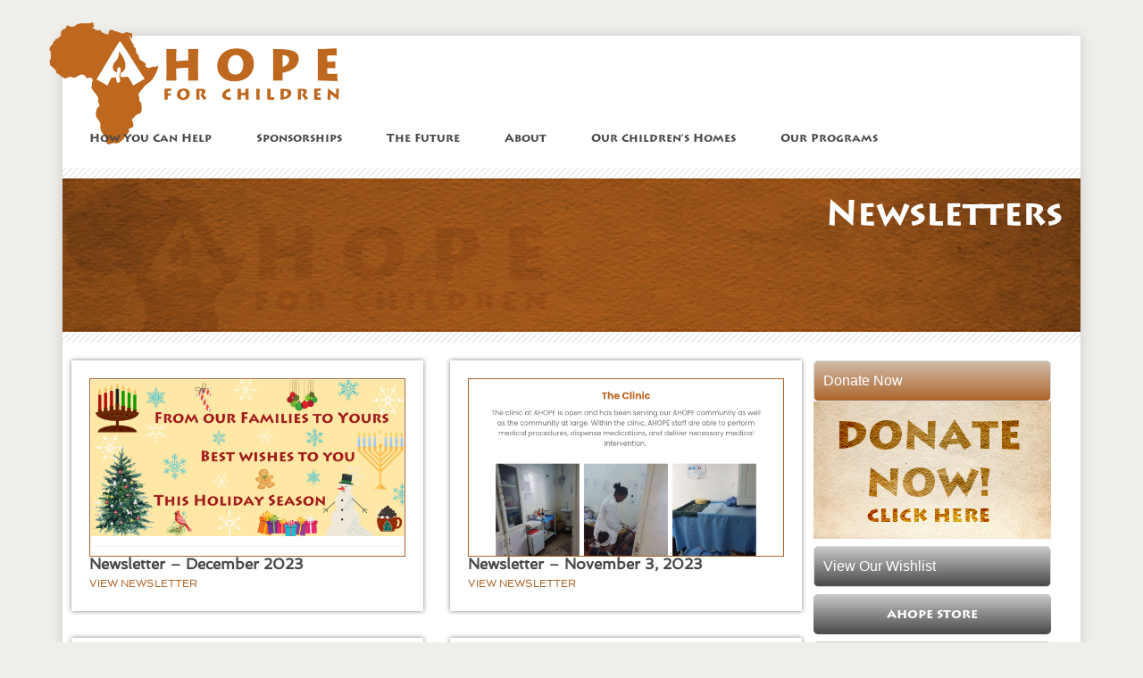

--- FILE ---
content_type: text/html; charset=UTF-8
request_url: https://www.ahopeforchildren.org/category/newsletter/
body_size: 15792
content:
<!DOCTYPE html>
<html lang="en">
<head>
	<meta charset="UTF-8">
		<title>Newsletter &#8211; ahopeforchildren</title>
<meta name='robots' content='max-image-preview:large' />
<link rel="alternate" type="application/rss+xml" title="ahopeforchildren &raquo; Feed" href="https://www.ahopeforchildren.org/feed/" />
<link rel="alternate" type="application/rss+xml" title="ahopeforchildren &raquo; Comments Feed" href="https://www.ahopeforchildren.org/comments/feed/" />
<link rel="alternate" type="application/rss+xml" title="ahopeforchildren &raquo; Newsletter Category Feed" href="https://www.ahopeforchildren.org/category/newsletter/feed/" />
<link rel="stylesheet" type="text/css" href="https://use.typekit.net/lrz3qgc.css"><style id='wp-img-auto-sizes-contain-inline-css'>
img:is([sizes=auto i],[sizes^="auto," i]){contain-intrinsic-size:3000px 1500px}
/*# sourceURL=wp-img-auto-sizes-contain-inline-css */
</style>
<style id='wp-emoji-styles-inline-css'>

	img.wp-smiley, img.emoji {
		display: inline !important;
		border: none !important;
		box-shadow: none !important;
		height: 1em !important;
		width: 1em !important;
		margin: 0 0.07em !important;
		vertical-align: -0.1em !important;
		background: none !important;
		padding: 0 !important;
	}
/*# sourceURL=wp-emoji-styles-inline-css */
</style>
<link rel='stylesheet' id='jet-engine-frontend-css' href='https://www.ahopeforchildren.org/wp-content/plugins/jet-engine/assets/css/frontend.css?ver=3.6.1' media='all' />
<style id='global-styles-inline-css'>
:root{--wp--preset--aspect-ratio--square: 1;--wp--preset--aspect-ratio--4-3: 4/3;--wp--preset--aspect-ratio--3-4: 3/4;--wp--preset--aspect-ratio--3-2: 3/2;--wp--preset--aspect-ratio--2-3: 2/3;--wp--preset--aspect-ratio--16-9: 16/9;--wp--preset--aspect-ratio--9-16: 9/16;--wp--preset--color--black: #000000;--wp--preset--color--cyan-bluish-gray: #abb8c3;--wp--preset--color--white: #ffffff;--wp--preset--color--pale-pink: #f78da7;--wp--preset--color--vivid-red: #cf2e2e;--wp--preset--color--luminous-vivid-orange: #ff6900;--wp--preset--color--luminous-vivid-amber: #fcb900;--wp--preset--color--light-green-cyan: #7bdcb5;--wp--preset--color--vivid-green-cyan: #00d084;--wp--preset--color--pale-cyan-blue: #8ed1fc;--wp--preset--color--vivid-cyan-blue: #0693e3;--wp--preset--color--vivid-purple: #9b51e0;--wp--preset--gradient--vivid-cyan-blue-to-vivid-purple: linear-gradient(135deg,rgb(6,147,227) 0%,rgb(155,81,224) 100%);--wp--preset--gradient--light-green-cyan-to-vivid-green-cyan: linear-gradient(135deg,rgb(122,220,180) 0%,rgb(0,208,130) 100%);--wp--preset--gradient--luminous-vivid-amber-to-luminous-vivid-orange: linear-gradient(135deg,rgb(252,185,0) 0%,rgb(255,105,0) 100%);--wp--preset--gradient--luminous-vivid-orange-to-vivid-red: linear-gradient(135deg,rgb(255,105,0) 0%,rgb(207,46,46) 100%);--wp--preset--gradient--very-light-gray-to-cyan-bluish-gray: linear-gradient(135deg,rgb(238,238,238) 0%,rgb(169,184,195) 100%);--wp--preset--gradient--cool-to-warm-spectrum: linear-gradient(135deg,rgb(74,234,220) 0%,rgb(151,120,209) 20%,rgb(207,42,186) 40%,rgb(238,44,130) 60%,rgb(251,105,98) 80%,rgb(254,248,76) 100%);--wp--preset--gradient--blush-light-purple: linear-gradient(135deg,rgb(255,206,236) 0%,rgb(152,150,240) 100%);--wp--preset--gradient--blush-bordeaux: linear-gradient(135deg,rgb(254,205,165) 0%,rgb(254,45,45) 50%,rgb(107,0,62) 100%);--wp--preset--gradient--luminous-dusk: linear-gradient(135deg,rgb(255,203,112) 0%,rgb(199,81,192) 50%,rgb(65,88,208) 100%);--wp--preset--gradient--pale-ocean: linear-gradient(135deg,rgb(255,245,203) 0%,rgb(182,227,212) 50%,rgb(51,167,181) 100%);--wp--preset--gradient--electric-grass: linear-gradient(135deg,rgb(202,248,128) 0%,rgb(113,206,126) 100%);--wp--preset--gradient--midnight: linear-gradient(135deg,rgb(2,3,129) 0%,rgb(40,116,252) 100%);--wp--preset--font-size--small: 13px;--wp--preset--font-size--medium: 20px;--wp--preset--font-size--large: 36px;--wp--preset--font-size--x-large: 42px;--wp--preset--spacing--20: 0.44rem;--wp--preset--spacing--30: 0.67rem;--wp--preset--spacing--40: 1rem;--wp--preset--spacing--50: 1.5rem;--wp--preset--spacing--60: 2.25rem;--wp--preset--spacing--70: 3.38rem;--wp--preset--spacing--80: 5.06rem;--wp--preset--shadow--natural: 6px 6px 9px rgba(0, 0, 0, 0.2);--wp--preset--shadow--deep: 12px 12px 50px rgba(0, 0, 0, 0.4);--wp--preset--shadow--sharp: 6px 6px 0px rgba(0, 0, 0, 0.2);--wp--preset--shadow--outlined: 6px 6px 0px -3px rgb(255, 255, 255), 6px 6px rgb(0, 0, 0);--wp--preset--shadow--crisp: 6px 6px 0px rgb(0, 0, 0);}:root { --wp--style--global--content-size: 800px;--wp--style--global--wide-size: 1200px; }:where(body) { margin: 0; }.wp-site-blocks > .alignleft { float: left; margin-right: 2em; }.wp-site-blocks > .alignright { float: right; margin-left: 2em; }.wp-site-blocks > .aligncenter { justify-content: center; margin-left: auto; margin-right: auto; }:where(.wp-site-blocks) > * { margin-block-start: 24px; margin-block-end: 0; }:where(.wp-site-blocks) > :first-child { margin-block-start: 0; }:where(.wp-site-blocks) > :last-child { margin-block-end: 0; }:root { --wp--style--block-gap: 24px; }:root :where(.is-layout-flow) > :first-child{margin-block-start: 0;}:root :where(.is-layout-flow) > :last-child{margin-block-end: 0;}:root :where(.is-layout-flow) > *{margin-block-start: 24px;margin-block-end: 0;}:root :where(.is-layout-constrained) > :first-child{margin-block-start: 0;}:root :where(.is-layout-constrained) > :last-child{margin-block-end: 0;}:root :where(.is-layout-constrained) > *{margin-block-start: 24px;margin-block-end: 0;}:root :where(.is-layout-flex){gap: 24px;}:root :where(.is-layout-grid){gap: 24px;}.is-layout-flow > .alignleft{float: left;margin-inline-start: 0;margin-inline-end: 2em;}.is-layout-flow > .alignright{float: right;margin-inline-start: 2em;margin-inline-end: 0;}.is-layout-flow > .aligncenter{margin-left: auto !important;margin-right: auto !important;}.is-layout-constrained > .alignleft{float: left;margin-inline-start: 0;margin-inline-end: 2em;}.is-layout-constrained > .alignright{float: right;margin-inline-start: 2em;margin-inline-end: 0;}.is-layout-constrained > .aligncenter{margin-left: auto !important;margin-right: auto !important;}.is-layout-constrained > :where(:not(.alignleft):not(.alignright):not(.alignfull)){max-width: var(--wp--style--global--content-size);margin-left: auto !important;margin-right: auto !important;}.is-layout-constrained > .alignwide{max-width: var(--wp--style--global--wide-size);}body .is-layout-flex{display: flex;}.is-layout-flex{flex-wrap: wrap;align-items: center;}.is-layout-flex > :is(*, div){margin: 0;}body .is-layout-grid{display: grid;}.is-layout-grid > :is(*, div){margin: 0;}body{padding-top: 0px;padding-right: 0px;padding-bottom: 0px;padding-left: 0px;}a:where(:not(.wp-element-button)){text-decoration: underline;}:root :where(.wp-element-button, .wp-block-button__link){background-color: #32373c;border-width: 0;color: #fff;font-family: inherit;font-size: inherit;font-style: inherit;font-weight: inherit;letter-spacing: inherit;line-height: inherit;padding-top: calc(0.667em + 2px);padding-right: calc(1.333em + 2px);padding-bottom: calc(0.667em + 2px);padding-left: calc(1.333em + 2px);text-decoration: none;text-transform: inherit;}.has-black-color{color: var(--wp--preset--color--black) !important;}.has-cyan-bluish-gray-color{color: var(--wp--preset--color--cyan-bluish-gray) !important;}.has-white-color{color: var(--wp--preset--color--white) !important;}.has-pale-pink-color{color: var(--wp--preset--color--pale-pink) !important;}.has-vivid-red-color{color: var(--wp--preset--color--vivid-red) !important;}.has-luminous-vivid-orange-color{color: var(--wp--preset--color--luminous-vivid-orange) !important;}.has-luminous-vivid-amber-color{color: var(--wp--preset--color--luminous-vivid-amber) !important;}.has-light-green-cyan-color{color: var(--wp--preset--color--light-green-cyan) !important;}.has-vivid-green-cyan-color{color: var(--wp--preset--color--vivid-green-cyan) !important;}.has-pale-cyan-blue-color{color: var(--wp--preset--color--pale-cyan-blue) !important;}.has-vivid-cyan-blue-color{color: var(--wp--preset--color--vivid-cyan-blue) !important;}.has-vivid-purple-color{color: var(--wp--preset--color--vivid-purple) !important;}.has-black-background-color{background-color: var(--wp--preset--color--black) !important;}.has-cyan-bluish-gray-background-color{background-color: var(--wp--preset--color--cyan-bluish-gray) !important;}.has-white-background-color{background-color: var(--wp--preset--color--white) !important;}.has-pale-pink-background-color{background-color: var(--wp--preset--color--pale-pink) !important;}.has-vivid-red-background-color{background-color: var(--wp--preset--color--vivid-red) !important;}.has-luminous-vivid-orange-background-color{background-color: var(--wp--preset--color--luminous-vivid-orange) !important;}.has-luminous-vivid-amber-background-color{background-color: var(--wp--preset--color--luminous-vivid-amber) !important;}.has-light-green-cyan-background-color{background-color: var(--wp--preset--color--light-green-cyan) !important;}.has-vivid-green-cyan-background-color{background-color: var(--wp--preset--color--vivid-green-cyan) !important;}.has-pale-cyan-blue-background-color{background-color: var(--wp--preset--color--pale-cyan-blue) !important;}.has-vivid-cyan-blue-background-color{background-color: var(--wp--preset--color--vivid-cyan-blue) !important;}.has-vivid-purple-background-color{background-color: var(--wp--preset--color--vivid-purple) !important;}.has-black-border-color{border-color: var(--wp--preset--color--black) !important;}.has-cyan-bluish-gray-border-color{border-color: var(--wp--preset--color--cyan-bluish-gray) !important;}.has-white-border-color{border-color: var(--wp--preset--color--white) !important;}.has-pale-pink-border-color{border-color: var(--wp--preset--color--pale-pink) !important;}.has-vivid-red-border-color{border-color: var(--wp--preset--color--vivid-red) !important;}.has-luminous-vivid-orange-border-color{border-color: var(--wp--preset--color--luminous-vivid-orange) !important;}.has-luminous-vivid-amber-border-color{border-color: var(--wp--preset--color--luminous-vivid-amber) !important;}.has-light-green-cyan-border-color{border-color: var(--wp--preset--color--light-green-cyan) !important;}.has-vivid-green-cyan-border-color{border-color: var(--wp--preset--color--vivid-green-cyan) !important;}.has-pale-cyan-blue-border-color{border-color: var(--wp--preset--color--pale-cyan-blue) !important;}.has-vivid-cyan-blue-border-color{border-color: var(--wp--preset--color--vivid-cyan-blue) !important;}.has-vivid-purple-border-color{border-color: var(--wp--preset--color--vivid-purple) !important;}.has-vivid-cyan-blue-to-vivid-purple-gradient-background{background: var(--wp--preset--gradient--vivid-cyan-blue-to-vivid-purple) !important;}.has-light-green-cyan-to-vivid-green-cyan-gradient-background{background: var(--wp--preset--gradient--light-green-cyan-to-vivid-green-cyan) !important;}.has-luminous-vivid-amber-to-luminous-vivid-orange-gradient-background{background: var(--wp--preset--gradient--luminous-vivid-amber-to-luminous-vivid-orange) !important;}.has-luminous-vivid-orange-to-vivid-red-gradient-background{background: var(--wp--preset--gradient--luminous-vivid-orange-to-vivid-red) !important;}.has-very-light-gray-to-cyan-bluish-gray-gradient-background{background: var(--wp--preset--gradient--very-light-gray-to-cyan-bluish-gray) !important;}.has-cool-to-warm-spectrum-gradient-background{background: var(--wp--preset--gradient--cool-to-warm-spectrum) !important;}.has-blush-light-purple-gradient-background{background: var(--wp--preset--gradient--blush-light-purple) !important;}.has-blush-bordeaux-gradient-background{background: var(--wp--preset--gradient--blush-bordeaux) !important;}.has-luminous-dusk-gradient-background{background: var(--wp--preset--gradient--luminous-dusk) !important;}.has-pale-ocean-gradient-background{background: var(--wp--preset--gradient--pale-ocean) !important;}.has-electric-grass-gradient-background{background: var(--wp--preset--gradient--electric-grass) !important;}.has-midnight-gradient-background{background: var(--wp--preset--gradient--midnight) !important;}.has-small-font-size{font-size: var(--wp--preset--font-size--small) !important;}.has-medium-font-size{font-size: var(--wp--preset--font-size--medium) !important;}.has-large-font-size{font-size: var(--wp--preset--font-size--large) !important;}.has-x-large-font-size{font-size: var(--wp--preset--font-size--x-large) !important;}
:root :where(.wp-block-pullquote){font-size: 1.5em;line-height: 1.6;}
/*# sourceURL=global-styles-inline-css */
</style>
<link rel='stylesheet' id='hello-elementor-css' href='https://www.ahopeforchildren.org/wp-content/themes/hello-elementor/assets/css/reset.css?ver=3.4.6' media='all' />
<link rel='stylesheet' id='hello-elementor-theme-style-css' href='https://www.ahopeforchildren.org/wp-content/themes/hello-elementor/assets/css/theme.css?ver=3.4.6' media='all' />
<link rel='stylesheet' id='hello-elementor-header-footer-css' href='https://www.ahopeforchildren.org/wp-content/themes/hello-elementor/assets/css/header-footer.css?ver=3.4.6' media='all' />
<link rel='stylesheet' id='elementor-frontend-css' href='https://www.ahopeforchildren.org/wp-content/plugins/elementor/assets/css/frontend.min.css?ver=3.34.4' media='all' />
<link rel='stylesheet' id='elementor-post-6-css' href='https://www.ahopeforchildren.org/wp-content/uploads/elementor/css/post-6.css?ver=1769702912' media='all' />
<link rel='stylesheet' id='widget-heading-css' href='https://www.ahopeforchildren.org/wp-content/plugins/elementor/assets/css/widget-heading.min.css?ver=3.34.4' media='all' />
<link rel='stylesheet' id='widget-loop-builder-css' href='https://www.ahopeforchildren.org/wp-content/plugins/elementor-pro/assets/css/widget-loop-builder.min.css?ver=3.25.5' media='all' />
<link rel='stylesheet' id='e-popup-style-css' href='https://www.ahopeforchildren.org/wp-content/plugins/elementor-pro/assets/css/conditionals/popup.min.css?ver=3.25.5' media='all' />
<link rel='stylesheet' id='elementor-post-196-css' href='https://www.ahopeforchildren.org/wp-content/uploads/elementor/css/post-196.css?ver=1769714443' media='all' />
<link rel='stylesheet' id='elementor-gf-local-spinnaker-css' href='https://www.ahopeforchildren.org/wp-content/uploads/elementor/google-fonts/css/spinnaker.css?ver=1742227387' media='all' />
<script src="https://www.ahopeforchildren.org/wp-includes/js/jquery/jquery.min.js?ver=3.7.1" id="jquery-core-js"></script>
<script src="https://www.ahopeforchildren.org/wp-includes/js/jquery/jquery-migrate.min.js?ver=3.4.1" id="jquery-migrate-js"></script>
<link rel="https://api.w.org/" href="https://www.ahopeforchildren.org/wp-json/" /><link rel="alternate" title="JSON" type="application/json" href="https://www.ahopeforchildren.org/wp-json/wp/v2/categories/7" /><link rel="EditURI" type="application/rsd+xml" title="RSD" href="https://www.ahopeforchildren.org/xmlrpc.php?rsd" />
<meta name="generator" content="WordPress 6.9" />
<meta name="generator" content="Elementor 3.34.4; features: e_font_icon_svg, additional_custom_breakpoints; settings: css_print_method-external, google_font-enabled, font_display-swap">
			<style>
				.e-con.e-parent:nth-of-type(n+4):not(.e-lazyloaded):not(.e-no-lazyload),
				.e-con.e-parent:nth-of-type(n+4):not(.e-lazyloaded):not(.e-no-lazyload) * {
					background-image: none !important;
				}
				@media screen and (max-height: 1024px) {
					.e-con.e-parent:nth-of-type(n+3):not(.e-lazyloaded):not(.e-no-lazyload),
					.e-con.e-parent:nth-of-type(n+3):not(.e-lazyloaded):not(.e-no-lazyload) * {
						background-image: none !important;
					}
				}
				@media screen and (max-height: 640px) {
					.e-con.e-parent:nth-of-type(n+2):not(.e-lazyloaded):not(.e-no-lazyload),
					.e-con.e-parent:nth-of-type(n+2):not(.e-lazyloaded):not(.e-no-lazyload) * {
						background-image: none !important;
					}
				}
			</style>
				<meta name="viewport" content="width=device-width, initial-scale=1.0, viewport-fit=cover" /></head>
<body class="archive category category-newsletter category-7 wp-embed-responsive wp-theme-hello-elementor hello-elementor-default elementor-default elementor-template-canvas elementor-kit-6 elementor-page-196">
			<div data-elementor-type="archive" data-elementor-id="196" class="elementor elementor-196 elementor-location-archive" data-elementor-post-type="elementor_library">
			<div class="elementor-element elementor-element-a8a85a8 e-flex e-con-boxed e-con e-parent" data-id="a8a85a8" data-element_type="container" data-settings="{&quot;background_background&quot;:&quot;classic&quot;}">
					<div class="e-con-inner">
		<div class="elementor-element elementor-element-46c224d e-con-full e-flex e-con e-child" data-id="46c224d" data-element_type="container" data-settings="{&quot;background_background&quot;:&quot;classic&quot;}">
		<div class="elementor-element elementor-element-ef20f20 e-flex e-con-boxed e-con e-child" data-id="ef20f20" data-element_type="container">
					<div class="e-con-inner">
				<div class="elementor-element elementor-element-2ca4550 elementor-widget elementor-widget-shortcode" data-id="2ca4550" data-element_type="widget" data-widget_type="shortcode.default">
				<div class="elementor-widget-container">
							<div class="elementor-shortcode">		<div data-elementor-type="container" data-elementor-id="50" class="elementor elementor-50" data-elementor-post-type="elementor_library">
				<div class="elementor-element elementor-element-d8f458d e-flex e-con-boxed e-con e-parent" data-id="d8f458d" data-element_type="container">
					<div class="e-con-inner">
		<a class="elementor-element elementor-element-0fd8b70 e-con-full e-flex e-con e-child" data-id="0fd8b70" data-element_type="container" data-settings="{&quot;background_background&quot;:&quot;classic&quot;}" href="/">
				</a>
		<div class="elementor-element elementor-element-2a9db1f e-con-full e-flex e-con e-child" data-id="2a9db1f" data-element_type="container">
				<div class="elementor-element elementor-element-9299c96 elementor-nav-menu__align-center elementor-nav-menu--dropdown-mobile elementor-nav-menu--stretch ahope-menu-main elementor-nav-menu__text-align-aside elementor-nav-menu--toggle elementor-nav-menu--burger elementor-widget elementor-widget-nav-menu" data-id="9299c96" data-element_type="widget" data-settings="{&quot;full_width&quot;:&quot;stretch&quot;,&quot;submenu_icon&quot;:{&quot;value&quot;:&quot;&lt;i class=\&quot;\&quot;&gt;&lt;\/i&gt;&quot;,&quot;library&quot;:&quot;&quot;},&quot;layout&quot;:&quot;horizontal&quot;,&quot;toggle&quot;:&quot;burger&quot;}" data-widget_type="nav-menu.default">
				<div class="elementor-widget-container">
								<nav aria-label="Menu" class="elementor-nav-menu--main elementor-nav-menu__container elementor-nav-menu--layout-horizontal e--pointer-none">
				<ul id="menu-1-9299c96" class="elementor-nav-menu"><li class="menu-item menu-item-type-post_type menu-item-object-page menu-item-has-children menu-item-170"><a href="https://www.ahopeforchildren.org/how-you-can-help/" class="elementor-item">How You Can Help</a>
<ul class="sub-menu elementor-nav-menu--dropdown">
	<li class="menu-item menu-item-type-custom menu-item-object-custom menu-item-96"><a href="/how-you-can-help#02" class="elementor-sub-item elementor-item-anchor">Sponsorship Opportunities</a></li>
	<li class="menu-item menu-item-type-custom menu-item-object-custom menu-item-97"><a href="/how-you-can-help#03" class="elementor-sub-item elementor-item-anchor">Host a Fundraiser</a></li>
	<li class="menu-item menu-item-type-custom menu-item-object-custom menu-item-280"><a href="/how-you-can-help#04" class="elementor-sub-item elementor-item-anchor">Race for Ahope</a></li>
	<li class="menu-item menu-item-type-custom menu-item-object-custom menu-item-98"><a href="/how-you-can-help#05" class="elementor-sub-item elementor-item-anchor">Workplace Promotion</a></li>
	<li class="menu-item menu-item-type-custom menu-item-object-custom menu-item-282"><a href="/how-you-can-help#06" class="elementor-sub-item elementor-item-anchor">Volunteer in Ethiopia</a></li>
	<li class="menu-item menu-item-type-custom menu-item-object-custom menu-item-283"><a href="/how-you-can-help#07" class="elementor-sub-item elementor-item-anchor">Outreach</a></li>
	<li class="menu-item menu-item-type-custom menu-item-object-custom menu-item-284"><a href="/how-you-can-help#08" class="elementor-sub-item elementor-item-anchor">Grant Opportunities</a></li>
	<li class="menu-item menu-item-type-custom menu-item-object-custom menu-item-285"><a href="/how-you-can-help#09" class="elementor-sub-item elementor-item-anchor">Educational Support</a></li>
	<li class="menu-item menu-item-type-custom menu-item-object-custom menu-item-286"><a href="/how-you-can-help#10" class="elementor-sub-item elementor-item-anchor">Supplies</a></li>
	<li class="menu-item menu-item-type-custom menu-item-object-custom menu-item-287"><a href="/how-you-can-help#11" class="elementor-sub-item elementor-item-anchor">Mentor</a></li>
	<li class="menu-item menu-item-type-custom menu-item-object-custom menu-item-288"><a href="/how-you-can-help#12" class="elementor-sub-item elementor-item-anchor">Social Media</a></li>
</ul>
</li>
<li class="menu-item menu-item-type-post_type menu-item-object-page menu-item-has-children menu-item-337"><a href="https://www.ahopeforchildren.org/sponsor/" class="elementor-item">Sponsorships</a>
<ul class="sub-menu elementor-nav-menu--dropdown">
	<li class="menu-item menu-item-type-custom menu-item-object-custom menu-item-341"><a href="/sponsor#02" class="elementor-sub-item elementor-item-anchor">Make a Donation</a></li>
	<li class="menu-item menu-item-type-custom menu-item-object-custom menu-item-342"><a href="/sponsor#03" class="elementor-sub-item elementor-item-anchor">Sponsor a Child</a></li>
	<li class="menu-item menu-item-type-custom menu-item-object-custom menu-item-343"><a href="/sponsor#04" class="elementor-sub-item elementor-item-anchor">Cooperative Sponsorships</a></li>
	<li class="menu-item menu-item-type-custom menu-item-object-custom menu-item-344"><a href="/sponsor#05" class="elementor-sub-item elementor-item-anchor">Sponsorship Sign-up</a></li>
	<li class="menu-item menu-item-type-custom menu-item-object-custom menu-item-345"><a href="/sponsor#06" class="elementor-sub-item elementor-item-anchor">Workplace Matching Funds</a></li>
	<li class="menu-item menu-item-type-custom menu-item-object-custom menu-item-346"><a href="/sponsor#07" class="elementor-sub-item elementor-item-anchor">Where Your Money Goes</a></li>
</ul>
</li>
<li class="menu-item menu-item-type-post_type menu-item-object-page menu-item-has-children menu-item-347"><a href="https://www.ahopeforchildren.org/the-future/" class="elementor-item">The Future</a>
<ul class="sub-menu elementor-nav-menu--dropdown">
	<li class="menu-item menu-item-type-custom menu-item-object-custom menu-item-353"><a href="/the-future#01" class="elementor-sub-item elementor-item-anchor">Building Fund</a></li>
	<li class="menu-item menu-item-type-custom menu-item-object-custom menu-item-349"><a href="/the-future#02" class="elementor-sub-item elementor-item-anchor">Adoption</a></li>
</ul>
</li>
<li class="menu-item menu-item-type-post_type menu-item-object-page menu-item-has-children menu-item-354"><a href="https://www.ahopeforchildren.org/about/" class="elementor-item">About</a>
<ul class="sub-menu elementor-nav-menu--dropdown">
	<li class="menu-item menu-item-type-custom menu-item-object-custom menu-item-355"><a href="/about#01" class="elementor-sub-item elementor-item-anchor">Our History</a></li>
	<li class="menu-item menu-item-type-custom menu-item-object-custom menu-item-356"><a href="/about#02" class="elementor-sub-item elementor-item-anchor">Where We Are Today</a></li>
	<li class="menu-item menu-item-type-custom menu-item-object-custom menu-item-357"><a href="/about#03" class="elementor-sub-item elementor-item-anchor">Ethiopia and HIV/AIDS</a></li>
	<li class="menu-item menu-item-type-custom menu-item-object-custom menu-item-393"><a href="/about#04" class="elementor-sub-item elementor-item-anchor">Board of Directors</a></li>
	<li class="menu-item menu-item-type-custom menu-item-object-custom menu-item-394"><a href="/about#05" class="elementor-sub-item elementor-item-anchor">Staff</a></li>
	<li class="menu-item menu-item-type-custom menu-item-object-custom menu-item-395"><a href="/about#06" class="elementor-sub-item elementor-item-anchor">Contact Us</a></li>
	<li class="menu-item menu-item-type-custom menu-item-object-custom menu-item-396"><a href="/about#07" class="elementor-sub-item elementor-item-anchor">AHOPE Ethiopia</a></li>
</ul>
</li>
<li class="menu-item menu-item-type-post_type menu-item-object-page menu-item-has-children menu-item-358"><a href="https://www.ahopeforchildren.org/our-childrens-homes/" class="elementor-item">Our Children’s Homes</a>
<ul class="sub-menu elementor-nav-menu--dropdown">
	<li class="menu-item menu-item-type-custom menu-item-object-custom menu-item-359"><a href="/our-childrens-homes#01" class="elementor-sub-item elementor-item-anchor">Children&#8217;s Homes</a></li>
	<li class="menu-item menu-item-type-custom menu-item-object-custom menu-item-360"><a href="/our-childrens-homes#02" class="elementor-sub-item elementor-item-anchor">Little AHOPE</a></li>
	<li class="menu-item menu-item-type-custom menu-item-object-custom menu-item-361"><a href="/our-childrens-homes#03" class="elementor-sub-item elementor-item-anchor">Group Home</a></li>
	<li class="menu-item menu-item-type-custom menu-item-object-custom menu-item-362"><a href="/our-childrens-homes#04" class="elementor-sub-item elementor-item-anchor">Independent Living Program</a></li>
</ul>
</li>
<li class="menu-item menu-item-type-post_type menu-item-object-page menu-item-has-children menu-item-363"><a href="https://www.ahopeforchildren.org/our-programs/" class="elementor-item">Our Programs</a>
<ul class="sub-menu elementor-nav-menu--dropdown">
	<li class="menu-item menu-item-type-custom menu-item-object-custom menu-item-364"><a href="/our-programs#01" class="elementor-sub-item elementor-item-anchor">Community Development</a></li>
	<li class="menu-item menu-item-type-custom menu-item-object-custom menu-item-365"><a href="/our-programs#02" class="elementor-sub-item elementor-item-anchor">Family Preservation</a></li>
	<li class="menu-item menu-item-type-custom menu-item-object-custom menu-item-366"><a href="/our-programs#03" class="elementor-sub-item elementor-item-anchor">Fighting Stigma</a></li>
	<li class="menu-item menu-item-type-custom menu-item-object-custom menu-item-367"><a href="/our-programs#04" class="elementor-sub-item elementor-item-anchor">Training Center</a></li>
	<li class="menu-item menu-item-type-custom menu-item-object-custom menu-item-368"><a href="/our-programs#05" class="elementor-sub-item elementor-item-anchor">Mentorship</a></li>
	<li class="menu-item menu-item-type-custom menu-item-object-custom menu-item-369"><a href="/our-programs#06" class="elementor-sub-item elementor-item-anchor">Community Outreach</a></li>
</ul>
</li>
</ul>			</nav>
					<div class="elementor-menu-toggle" role="button" tabindex="0" aria-label="Menu Toggle" aria-expanded="false">
			<svg aria-hidden="true" role="presentation" class="elementor-menu-toggle__icon--open e-font-icon-svg e-eicon-menu-bar" viewBox="0 0 1000 1000" xmlns="http://www.w3.org/2000/svg"><path d="M104 333H896C929 333 958 304 958 271S929 208 896 208H104C71 208 42 237 42 271S71 333 104 333ZM104 583H896C929 583 958 554 958 521S929 458 896 458H104C71 458 42 487 42 521S71 583 104 583ZM104 833H896C929 833 958 804 958 771S929 708 896 708H104C71 708 42 737 42 771S71 833 104 833Z"></path></svg><svg aria-hidden="true" role="presentation" class="elementor-menu-toggle__icon--close e-font-icon-svg e-eicon-close" viewBox="0 0 1000 1000" xmlns="http://www.w3.org/2000/svg"><path d="M742 167L500 408 258 167C246 154 233 150 217 150 196 150 179 158 167 167 154 179 150 196 150 212 150 229 154 242 171 254L408 500 167 742C138 771 138 800 167 829 196 858 225 858 254 829L496 587 738 829C750 842 767 846 783 846 800 846 817 842 829 829 842 817 846 804 846 783 846 767 842 750 829 737L588 500 833 258C863 229 863 200 833 171 804 137 775 137 742 167Z"></path></svg>			<span class="elementor-screen-only">Menu</span>
		</div>
					<nav class="elementor-nav-menu--dropdown elementor-nav-menu__container" aria-hidden="true">
				<ul id="menu-2-9299c96" class="elementor-nav-menu"><li class="menu-item menu-item-type-post_type menu-item-object-page menu-item-has-children menu-item-170"><a href="https://www.ahopeforchildren.org/how-you-can-help/" class="elementor-item" tabindex="-1">How You Can Help</a>
<ul class="sub-menu elementor-nav-menu--dropdown">
	<li class="menu-item menu-item-type-custom menu-item-object-custom menu-item-96"><a href="/how-you-can-help#02" class="elementor-sub-item elementor-item-anchor" tabindex="-1">Sponsorship Opportunities</a></li>
	<li class="menu-item menu-item-type-custom menu-item-object-custom menu-item-97"><a href="/how-you-can-help#03" class="elementor-sub-item elementor-item-anchor" tabindex="-1">Host a Fundraiser</a></li>
	<li class="menu-item menu-item-type-custom menu-item-object-custom menu-item-280"><a href="/how-you-can-help#04" class="elementor-sub-item elementor-item-anchor" tabindex="-1">Race for Ahope</a></li>
	<li class="menu-item menu-item-type-custom menu-item-object-custom menu-item-98"><a href="/how-you-can-help#05" class="elementor-sub-item elementor-item-anchor" tabindex="-1">Workplace Promotion</a></li>
	<li class="menu-item menu-item-type-custom menu-item-object-custom menu-item-282"><a href="/how-you-can-help#06" class="elementor-sub-item elementor-item-anchor" tabindex="-1">Volunteer in Ethiopia</a></li>
	<li class="menu-item menu-item-type-custom menu-item-object-custom menu-item-283"><a href="/how-you-can-help#07" class="elementor-sub-item elementor-item-anchor" tabindex="-1">Outreach</a></li>
	<li class="menu-item menu-item-type-custom menu-item-object-custom menu-item-284"><a href="/how-you-can-help#08" class="elementor-sub-item elementor-item-anchor" tabindex="-1">Grant Opportunities</a></li>
	<li class="menu-item menu-item-type-custom menu-item-object-custom menu-item-285"><a href="/how-you-can-help#09" class="elementor-sub-item elementor-item-anchor" tabindex="-1">Educational Support</a></li>
	<li class="menu-item menu-item-type-custom menu-item-object-custom menu-item-286"><a href="/how-you-can-help#10" class="elementor-sub-item elementor-item-anchor" tabindex="-1">Supplies</a></li>
	<li class="menu-item menu-item-type-custom menu-item-object-custom menu-item-287"><a href="/how-you-can-help#11" class="elementor-sub-item elementor-item-anchor" tabindex="-1">Mentor</a></li>
	<li class="menu-item menu-item-type-custom menu-item-object-custom menu-item-288"><a href="/how-you-can-help#12" class="elementor-sub-item elementor-item-anchor" tabindex="-1">Social Media</a></li>
</ul>
</li>
<li class="menu-item menu-item-type-post_type menu-item-object-page menu-item-has-children menu-item-337"><a href="https://www.ahopeforchildren.org/sponsor/" class="elementor-item" tabindex="-1">Sponsorships</a>
<ul class="sub-menu elementor-nav-menu--dropdown">
	<li class="menu-item menu-item-type-custom menu-item-object-custom menu-item-341"><a href="/sponsor#02" class="elementor-sub-item elementor-item-anchor" tabindex="-1">Make a Donation</a></li>
	<li class="menu-item menu-item-type-custom menu-item-object-custom menu-item-342"><a href="/sponsor#03" class="elementor-sub-item elementor-item-anchor" tabindex="-1">Sponsor a Child</a></li>
	<li class="menu-item menu-item-type-custom menu-item-object-custom menu-item-343"><a href="/sponsor#04" class="elementor-sub-item elementor-item-anchor" tabindex="-1">Cooperative Sponsorships</a></li>
	<li class="menu-item menu-item-type-custom menu-item-object-custom menu-item-344"><a href="/sponsor#05" class="elementor-sub-item elementor-item-anchor" tabindex="-1">Sponsorship Sign-up</a></li>
	<li class="menu-item menu-item-type-custom menu-item-object-custom menu-item-345"><a href="/sponsor#06" class="elementor-sub-item elementor-item-anchor" tabindex="-1">Workplace Matching Funds</a></li>
	<li class="menu-item menu-item-type-custom menu-item-object-custom menu-item-346"><a href="/sponsor#07" class="elementor-sub-item elementor-item-anchor" tabindex="-1">Where Your Money Goes</a></li>
</ul>
</li>
<li class="menu-item menu-item-type-post_type menu-item-object-page menu-item-has-children menu-item-347"><a href="https://www.ahopeforchildren.org/the-future/" class="elementor-item" tabindex="-1">The Future</a>
<ul class="sub-menu elementor-nav-menu--dropdown">
	<li class="menu-item menu-item-type-custom menu-item-object-custom menu-item-353"><a href="/the-future#01" class="elementor-sub-item elementor-item-anchor" tabindex="-1">Building Fund</a></li>
	<li class="menu-item menu-item-type-custom menu-item-object-custom menu-item-349"><a href="/the-future#02" class="elementor-sub-item elementor-item-anchor" tabindex="-1">Adoption</a></li>
</ul>
</li>
<li class="menu-item menu-item-type-post_type menu-item-object-page menu-item-has-children menu-item-354"><a href="https://www.ahopeforchildren.org/about/" class="elementor-item" tabindex="-1">About</a>
<ul class="sub-menu elementor-nav-menu--dropdown">
	<li class="menu-item menu-item-type-custom menu-item-object-custom menu-item-355"><a href="/about#01" class="elementor-sub-item elementor-item-anchor" tabindex="-1">Our History</a></li>
	<li class="menu-item menu-item-type-custom menu-item-object-custom menu-item-356"><a href="/about#02" class="elementor-sub-item elementor-item-anchor" tabindex="-1">Where We Are Today</a></li>
	<li class="menu-item menu-item-type-custom menu-item-object-custom menu-item-357"><a href="/about#03" class="elementor-sub-item elementor-item-anchor" tabindex="-1">Ethiopia and HIV/AIDS</a></li>
	<li class="menu-item menu-item-type-custom menu-item-object-custom menu-item-393"><a href="/about#04" class="elementor-sub-item elementor-item-anchor" tabindex="-1">Board of Directors</a></li>
	<li class="menu-item menu-item-type-custom menu-item-object-custom menu-item-394"><a href="/about#05" class="elementor-sub-item elementor-item-anchor" tabindex="-1">Staff</a></li>
	<li class="menu-item menu-item-type-custom menu-item-object-custom menu-item-395"><a href="/about#06" class="elementor-sub-item elementor-item-anchor" tabindex="-1">Contact Us</a></li>
	<li class="menu-item menu-item-type-custom menu-item-object-custom menu-item-396"><a href="/about#07" class="elementor-sub-item elementor-item-anchor" tabindex="-1">AHOPE Ethiopia</a></li>
</ul>
</li>
<li class="menu-item menu-item-type-post_type menu-item-object-page menu-item-has-children menu-item-358"><a href="https://www.ahopeforchildren.org/our-childrens-homes/" class="elementor-item" tabindex="-1">Our Children’s Homes</a>
<ul class="sub-menu elementor-nav-menu--dropdown">
	<li class="menu-item menu-item-type-custom menu-item-object-custom menu-item-359"><a href="/our-childrens-homes#01" class="elementor-sub-item elementor-item-anchor" tabindex="-1">Children&#8217;s Homes</a></li>
	<li class="menu-item menu-item-type-custom menu-item-object-custom menu-item-360"><a href="/our-childrens-homes#02" class="elementor-sub-item elementor-item-anchor" tabindex="-1">Little AHOPE</a></li>
	<li class="menu-item menu-item-type-custom menu-item-object-custom menu-item-361"><a href="/our-childrens-homes#03" class="elementor-sub-item elementor-item-anchor" tabindex="-1">Group Home</a></li>
	<li class="menu-item menu-item-type-custom menu-item-object-custom menu-item-362"><a href="/our-childrens-homes#04" class="elementor-sub-item elementor-item-anchor" tabindex="-1">Independent Living Program</a></li>
</ul>
</li>
<li class="menu-item menu-item-type-post_type menu-item-object-page menu-item-has-children menu-item-363"><a href="https://www.ahopeforchildren.org/our-programs/" class="elementor-item" tabindex="-1">Our Programs</a>
<ul class="sub-menu elementor-nav-menu--dropdown">
	<li class="menu-item menu-item-type-custom menu-item-object-custom menu-item-364"><a href="/our-programs#01" class="elementor-sub-item elementor-item-anchor" tabindex="-1">Community Development</a></li>
	<li class="menu-item menu-item-type-custom menu-item-object-custom menu-item-365"><a href="/our-programs#02" class="elementor-sub-item elementor-item-anchor" tabindex="-1">Family Preservation</a></li>
	<li class="menu-item menu-item-type-custom menu-item-object-custom menu-item-366"><a href="/our-programs#03" class="elementor-sub-item elementor-item-anchor" tabindex="-1">Fighting Stigma</a></li>
	<li class="menu-item menu-item-type-custom menu-item-object-custom menu-item-367"><a href="/our-programs#04" class="elementor-sub-item elementor-item-anchor" tabindex="-1">Training Center</a></li>
	<li class="menu-item menu-item-type-custom menu-item-object-custom menu-item-368"><a href="/our-programs#05" class="elementor-sub-item elementor-item-anchor" tabindex="-1">Mentorship</a></li>
	<li class="menu-item menu-item-type-custom menu-item-object-custom menu-item-369"><a href="/our-programs#06" class="elementor-sub-item elementor-item-anchor" tabindex="-1">Community Outreach</a></li>
</ul>
</li>
</ul>			</nav>
						</div>
				</div>
				</div>
					</div>
				</div>
				</div>
		</div>
						</div>
				</div>
					</div>
				</div>
		<div class="elementor-element elementor-element-e9c9105 e-con-full e-flex e-con e-child" data-id="e9c9105" data-element_type="container" data-settings="{&quot;background_background&quot;:&quot;classic&quot;}">
		<div class="elementor-element elementor-element-b75770e e-con-full e-flex e-con e-child" data-id="b75770e" data-element_type="container" data-settings="{&quot;background_background&quot;:&quot;classic&quot;}">
		<div class="elementor-element elementor-element-2bd414e e-con-full e-flex e-con e-child" data-id="2bd414e" data-element_type="container">
				<div class="elementor-element elementor-element-47e8f5b elementor-widget elementor-widget-heading" data-id="47e8f5b" data-element_type="widget" data-widget_type="heading.default">
				<div class="elementor-widget-container">
					<h2 class="elementor-heading-title elementor-size-default">Newsletters</h2>				</div>
				</div>
				</div>
				</div>
				</div>
		<div class="elementor-element elementor-element-810459d e-flex e-con-boxed e-con e-child" data-id="810459d" data-element_type="container">
					<div class="e-con-inner">
		<div class="elementor-element elementor-element-2b74dbd e-con-full e-flex e-con e-child" data-id="2b74dbd" data-element_type="container">
		<div class="elementor-element elementor-element-c4c29ad e-con-full e-flex e-con e-child" data-id="c4c29ad" data-element_type="container">
		<div class="elementor-element elementor-element-c80a384 e-con-full e-flex e-con e-child" data-id="c80a384" data-element_type="container">
				<div class="elementor-element elementor-element-437a877 elementor-grid-2 elementor-widget__width-inherit elementor-grid-tablet-2 elementor-grid-mobile-1 elementor-widget elementor-widget-loop-grid" data-id="437a877" data-element_type="widget" data-settings="{&quot;template_id&quot;:445,&quot;columns&quot;:2,&quot;pagination_type&quot;:&quot;load_more_on_click&quot;,&quot;_skin&quot;:&quot;post&quot;,&quot;columns_tablet&quot;:&quot;2&quot;,&quot;columns_mobile&quot;:&quot;1&quot;,&quot;edit_handle_selector&quot;:&quot;[data-elementor-type=\&quot;loop-item\&quot;]&quot;,&quot;load_more_spinner&quot;:{&quot;value&quot;:&quot;fas fa-spinner&quot;,&quot;library&quot;:&quot;fa-solid&quot;},&quot;row_gap&quot;:{&quot;unit&quot;:&quot;px&quot;,&quot;size&quot;:&quot;&quot;,&quot;sizes&quot;:[]},&quot;row_gap_tablet&quot;:{&quot;unit&quot;:&quot;px&quot;,&quot;size&quot;:&quot;&quot;,&quot;sizes&quot;:[]},&quot;row_gap_mobile&quot;:{&quot;unit&quot;:&quot;px&quot;,&quot;size&quot;:&quot;&quot;,&quot;sizes&quot;:[]}}" data-widget_type="loop-grid.post">
				<div class="elementor-widget-container">
							<div class="elementor-loop-container elementor-grid">
		<style id="loop-dynamic-445">.e-loop-item-432 .elementor-element.elementor-element-6b355e1:not(.elementor-motion-effects-element-type-background), .e-loop-item-432 .elementor-element.elementor-element-6b355e1 > .elementor-motion-effects-container > .elementor-motion-effects-layer{background-image:url("https://www.ahopeforchildren.org/wp-content/uploads/2024/01/december2023.png");}</style><style id="loop-445">.elementor-445 .elementor-element.elementor-element-3563582{--display:flex;box-shadow:0px 0px 5px 0px rgba(0,0,0,0.5);--padding-top:20px;--padding-bottom:20px;--padding-left:20px;--padding-right:20px;}.elementor-445 .elementor-element.elementor-element-3563582:hover{box-shadow:0px 0px 2px 0px rgba(0,0,0,0.5);}.elementor-445 .elementor-element.elementor-element-6b355e1{--display:flex;--min-height:200px;border-style:solid;--border-style:solid;border-width:1px 1px 1px 1px;--border-top-width:1px;--border-right-width:1px;--border-bottom-width:1px;--border-left-width:1px;border-color:var( --e-global-color-primary );--border-color:var( --e-global-color-primary );--margin-top:0px;--margin-bottom:0px;--margin-left:0px;--margin-right:0px;--padding-top:0px;--padding-bottom:0px;--padding-left:0px;--padding-right:0px;}.elementor-445 .elementor-element.elementor-element-6b355e1:not(.elementor-motion-effects-element-type-background), .elementor-445 .elementor-element.elementor-element-6b355e1 > .elementor-motion-effects-container > .elementor-motion-effects-layer{background-position:top center;background-repeat:no-repeat;background-size:cover;}.elementor-widget-theme-post-title .elementor-heading-title{font-family:var( --e-global-typography-primary-font-family ), Sans-serif;font-weight:var( --e-global-typography-primary-font-weight );color:var( --e-global-color-primary );}.elementor-445 .elementor-element.elementor-element-6faefb8 .elementor-heading-title{font-family:"Spinnaker", Sans-serif;font-size:17px;font-weight:600;color:var( --e-global-color-secondary );}.elementor-widget-heading .elementor-heading-title{font-family:var( --e-global-typography-primary-font-family ), Sans-serif;font-weight:var( --e-global-typography-primary-font-weight );color:var( --e-global-color-primary );}.elementor-445 .elementor-element.elementor-element-2180410 .elementor-heading-title{font-family:"Spinnaker", Sans-serif;font-size:12px;font-weight:500;text-transform:uppercase;}</style>		<div data-elementor-type="loop-item" data-elementor-id="445" class="elementor elementor-445 e-loop-item e-loop-item-432 post-432 post type-post status-publish format-standard has-post-thumbnail hentry category-newsletter" data-elementor-post-type="elementor_library" data-custom-edit-handle="1">
			<div class="elementor-element elementor-element-3563582 e-flex e-con-boxed e-con e-parent" data-id="3563582" data-element_type="container">
					<div class="e-con-inner">
		<a class="elementor-element elementor-element-6b355e1 e-con-full e-flex e-con e-child" data-id="6b355e1" data-element_type="container" data-settings="{&quot;background_background&quot;:&quot;classic&quot;}" href="https://preview.mailerlite.com/u4c2y2c4p4/2368272913502574675/l2d1/" target="_blank" rel="noopener noreferrer nofollow">
				</a>
				<div class="elementor-element elementor-element-6faefb8 elementor-widget elementor-widget-theme-post-title elementor-page-title elementor-widget-heading" data-id="6faefb8" data-element_type="widget" data-widget_type="theme-post-title.default">
				<div class="elementor-widget-container">
					<h1 class="elementor-heading-title elementor-size-default"><a href="https://preview.mailerlite.com/u4c2y2c4p4/2368272913502574675/l2d1/" target="_blank" rel="noopener noreferrer nofollow">Newsletter &#8211; December 2023</a></h1>				</div>
				</div>
				<div class="elementor-element elementor-element-2180410 elementor-widget elementor-widget-heading" data-id="2180410" data-element_type="widget" data-widget_type="heading.default">
				<div class="elementor-widget-container">
					<span class="elementor-heading-title elementor-size-default"><a href="https://preview.mailerlite.com/u4c2y2c4p4/2368272913502574675/l2d1/" target="_blank" rel="noopener noreferrer nofollow">View Newsletter</a></span>				</div>
				</div>
					</div>
				</div>
				</div>
		<style id="loop-dynamic-445">.e-loop-item-454 .elementor-element.elementor-element-6b355e1:not(.elementor-motion-effects-element-type-background), .e-loop-item-454 .elementor-element.elementor-element-6b355e1 > .elementor-motion-effects-container > .elementor-motion-effects-layer{background-image:url("https://www.ahopeforchildren.org/wp-content/uploads/2024/01/Screenshot-2024-01-09-at-11.16.13 AM.png");}</style>		<div data-elementor-type="loop-item" data-elementor-id="445" class="elementor elementor-445 e-loop-item e-loop-item-454 post-454 post type-post status-publish format-standard has-post-thumbnail hentry category-newsletter" data-elementor-post-type="elementor_library" data-custom-edit-handle="1">
			<div class="elementor-element elementor-element-3563582 e-flex e-con-boxed e-con e-parent" data-id="3563582" data-element_type="container">
					<div class="e-con-inner">
		<a class="elementor-element elementor-element-6b355e1 e-con-full e-flex e-con e-child" data-id="6b355e1" data-element_type="container" data-settings="{&quot;background_background&quot;:&quot;classic&quot;}" href="https://preview.mailerlite.com/i6q3b5g4u5/2340029254122609634/u0p7/" target="_blank" rel="noopener noreferrer nofollow">
				</a>
				<div class="elementor-element elementor-element-6faefb8 elementor-widget elementor-widget-theme-post-title elementor-page-title elementor-widget-heading" data-id="6faefb8" data-element_type="widget" data-widget_type="theme-post-title.default">
				<div class="elementor-widget-container">
					<h1 class="elementor-heading-title elementor-size-default"><a href="https://preview.mailerlite.com/i6q3b5g4u5/2340029254122609634/u0p7/" target="_blank" rel="noopener noreferrer nofollow">Newsletter &#8211; November 3, 2023</a></h1>				</div>
				</div>
				<div class="elementor-element elementor-element-2180410 elementor-widget elementor-widget-heading" data-id="2180410" data-element_type="widget" data-widget_type="heading.default">
				<div class="elementor-widget-container">
					<span class="elementor-heading-title elementor-size-default"><a href="https://preview.mailerlite.com/i6q3b5g4u5/2340029254122609634/u0p7/" target="_blank" rel="noopener noreferrer nofollow">View Newsletter</a></span>				</div>
				</div>
					</div>
				</div>
				</div>
		<style id="loop-dynamic-445">.e-loop-item-463 .elementor-element.elementor-element-6b355e1:not(.elementor-motion-effects-element-type-background), .e-loop-item-463 .elementor-element.elementor-element-6b355e1 > .elementor-motion-effects-container > .elementor-motion-effects-layer{background-image:url("https://www.ahopeforchildren.org/wp-content/uploads/2024/01/Screenshot-2024-01-09-at-11.29.42 AM.png");}</style>		<div data-elementor-type="loop-item" data-elementor-id="445" class="elementor elementor-445 e-loop-item e-loop-item-463 post-463 post type-post status-publish format-standard has-post-thumbnail hentry category-newsletter" data-elementor-post-type="elementor_library" data-custom-edit-handle="1">
			<div class="elementor-element elementor-element-3563582 e-flex e-con-boxed e-con e-parent" data-id="3563582" data-element_type="container">
					<div class="e-con-inner">
		<a class="elementor-element elementor-element-6b355e1 e-con-full e-flex e-con e-child" data-id="6b355e1" data-element_type="container" data-settings="{&quot;background_background&quot;:&quot;classic&quot;}" href="https://preview.mailerlite.com/l6b1g4v8w6/2105992224314497794/j5d6/" target="_blank" rel="noopener noreferrer nofollow">
				</a>
				<div class="elementor-element elementor-element-6faefb8 elementor-widget elementor-widget-theme-post-title elementor-page-title elementor-widget-heading" data-id="6faefb8" data-element_type="widget" data-widget_type="theme-post-title.default">
				<div class="elementor-widget-container">
					<h1 class="elementor-heading-title elementor-size-default"><a href="https://preview.mailerlite.com/l6b1g4v8w6/2105992224314497794/j5d6/" target="_blank" rel="noopener noreferrer nofollow">Newsletter &#8211; December 2022</a></h1>				</div>
				</div>
				<div class="elementor-element elementor-element-2180410 elementor-widget elementor-widget-heading" data-id="2180410" data-element_type="widget" data-widget_type="heading.default">
				<div class="elementor-widget-container">
					<span class="elementor-heading-title elementor-size-default"><a href="https://preview.mailerlite.com/l6b1g4v8w6/2105992224314497794/j5d6/" target="_blank" rel="noopener noreferrer nofollow">View Newsletter</a></span>				</div>
				</div>
					</div>
				</div>
				</div>
		<style id="loop-dynamic-445">.e-loop-item-466 .elementor-element.elementor-element-6b355e1:not(.elementor-motion-effects-element-type-background), .e-loop-item-466 .elementor-element.elementor-element-6b355e1 > .elementor-motion-effects-container > .elementor-motion-effects-layer{background-image:url("https://www.ahopeforchildren.org/wp-content/uploads/2024/01/Screenshot-2024-01-09-at-11.31.04 AM.png");}</style>		<div data-elementor-type="loop-item" data-elementor-id="445" class="elementor elementor-445 e-loop-item e-loop-item-466 post-466 post type-post status-publish format-standard has-post-thumbnail hentry category-newsletter" data-elementor-post-type="elementor_library" data-custom-edit-handle="1">
			<div class="elementor-element elementor-element-3563582 e-flex e-con-boxed e-con e-parent" data-id="3563582" data-element_type="container">
					<div class="e-con-inner">
		<a class="elementor-element elementor-element-6b355e1 e-con-full e-flex e-con e-child" data-id="6b355e1" data-element_type="container" data-settings="{&quot;background_background&quot;:&quot;classic&quot;}" href="https://preview.mailerlite.com/t0l3k7h1n4/2094446072834300041/s1s5/" target="_blank" rel="noopener noreferrer nofollow">
				</a>
				<div class="elementor-element elementor-element-6faefb8 elementor-widget elementor-widget-theme-post-title elementor-page-title elementor-widget-heading" data-id="6faefb8" data-element_type="widget" data-widget_type="theme-post-title.default">
				<div class="elementor-widget-container">
					<h1 class="elementor-heading-title elementor-size-default"><a href="https://preview.mailerlite.com/t0l3k7h1n4/2094446072834300041/s1s5/" target="_blank" rel="noopener noreferrer nofollow">Newsletter &#8211; November 2022</a></h1>				</div>
				</div>
				<div class="elementor-element elementor-element-2180410 elementor-widget elementor-widget-heading" data-id="2180410" data-element_type="widget" data-widget_type="heading.default">
				<div class="elementor-widget-container">
					<span class="elementor-heading-title elementor-size-default"><a href="https://preview.mailerlite.com/t0l3k7h1n4/2094446072834300041/s1s5/" target="_blank" rel="noopener noreferrer nofollow">View Newsletter</a></span>				</div>
				</div>
					</div>
				</div>
				</div>
		<style id="loop-dynamic-445">.e-loop-item-5849 .elementor-element.elementor-element-6b355e1:not(.elementor-motion-effects-element-type-background), .e-loop-item-5849 .elementor-element.elementor-element-6b355e1 > .elementor-motion-effects-container > .elementor-motion-effects-layer{background-image:url("https://www.ahopeforchildren.org/wp-content/uploads/2018/01/Holidaygiving2017-scaled.jpg");}</style>		<div data-elementor-type="loop-item" data-elementor-id="445" class="elementor elementor-445 e-loop-item e-loop-item-5849 post-5849 post type-post status-publish format-standard has-post-thumbnail hentry category-newsletter" data-elementor-post-type="elementor_library" data-custom-edit-handle="1">
			<div class="elementor-element elementor-element-3563582 e-flex e-con-boxed e-con e-parent" data-id="3563582" data-element_type="container">
					<div class="e-con-inner">
		<a class="elementor-element elementor-element-6b355e1 e-con-full e-flex e-con e-child" data-id="6b355e1" data-element_type="container" data-settings="{&quot;background_background&quot;:&quot;classic&quot;}" href="/holiday-giving-2017/">
				</a>
				<div class="elementor-element elementor-element-6faefb8 elementor-widget elementor-widget-theme-post-title elementor-page-title elementor-widget-heading" data-id="6faefb8" data-element_type="widget" data-widget_type="theme-post-title.default">
				<div class="elementor-widget-container">
					<h1 class="elementor-heading-title elementor-size-default"><a href="/holiday-giving-2017/">Holiday Giving 2017</a></h1>				</div>
				</div>
				<div class="elementor-element elementor-element-2180410 elementor-widget elementor-widget-heading" data-id="2180410" data-element_type="widget" data-widget_type="heading.default">
				<div class="elementor-widget-container">
					<span class="elementor-heading-title elementor-size-default"><a href="/holiday-giving-2017/">View Newsletter</a></span>				</div>
				</div>
					</div>
				</div>
				</div>
		<style id="loop-dynamic-445">.e-loop-item-5764 .elementor-element.elementor-element-6b355e1:not(.elementor-motion-effects-element-type-background), .e-loop-item-5764 .elementor-element.elementor-element-6b355e1 > .elementor-motion-effects-container > .elementor-motion-effects-layer{background-image:url("https://www.ahopeforchildren.org/wp-content/uploads/2017/08/newsletter_summer_2017-scaled.jpg");}</style>		<div data-elementor-type="loop-item" data-elementor-id="445" class="elementor elementor-445 e-loop-item e-loop-item-5764 post-5764 post type-post status-publish format-standard has-post-thumbnail hentry category-newsletter" data-elementor-post-type="elementor_library" data-custom-edit-handle="1">
			<div class="elementor-element elementor-element-3563582 e-flex e-con-boxed e-con e-parent" data-id="3563582" data-element_type="container">
					<div class="e-con-inner">
		<a class="elementor-element elementor-element-6b355e1 e-con-full e-flex e-con e-child" data-id="6b355e1" data-element_type="container" data-settings="{&quot;background_background&quot;:&quot;classic&quot;}" href="/2017-summer-newsletter/">
				</a>
				<div class="elementor-element elementor-element-6faefb8 elementor-widget elementor-widget-theme-post-title elementor-page-title elementor-widget-heading" data-id="6faefb8" data-element_type="widget" data-widget_type="theme-post-title.default">
				<div class="elementor-widget-container">
					<h1 class="elementor-heading-title elementor-size-default"><a href="/2017-summer-newsletter/">2017 Summer Newsletter</a></h1>				</div>
				</div>
				<div class="elementor-element elementor-element-2180410 elementor-widget elementor-widget-heading" data-id="2180410" data-element_type="widget" data-widget_type="heading.default">
				<div class="elementor-widget-container">
					<span class="elementor-heading-title elementor-size-default"><a href="/2017-summer-newsletter/">View Newsletter</a></span>				</div>
				</div>
					</div>
				</div>
				</div>
				</div>
					<span class="e-load-more-spinner">
				<svg aria-hidden="true" class="e-font-icon-svg e-fas-spinner" viewBox="0 0 512 512" xmlns="http://www.w3.org/2000/svg"><path d="M304 48c0 26.51-21.49 48-48 48s-48-21.49-48-48 21.49-48 48-48 48 21.49 48 48zm-48 368c-26.51 0-48 21.49-48 48s21.49 48 48 48 48-21.49 48-48-21.49-48-48-48zm208-208c-26.51 0-48 21.49-48 48s21.49 48 48 48 48-21.49 48-48-21.49-48-48-48zM96 256c0-26.51-21.49-48-48-48S0 229.49 0 256s21.49 48 48 48 48-21.49 48-48zm12.922 99.078c-26.51 0-48 21.49-48 48s21.49 48 48 48 48-21.49 48-48c0-26.509-21.491-48-48-48zm294.156 0c-26.51 0-48 21.49-48 48s21.49 48 48 48 48-21.49 48-48c0-26.509-21.49-48-48-48zM108.922 60.922c-26.51 0-48 21.49-48 48s21.49 48 48 48 48-21.49 48-48-21.491-48-48-48z"></path></svg>			</span>
		
				<div class="e-load-more-anchor" data-page="1" data-max-page="3" data-next-page="https://www.ahopeforchildren.org/category/newsletter/page/2/"></div>
				<div class="e-loop__load-more elementor-button-wrapper">
			<a href="#" class="elementor-button-link elementor-button" role="button">
						<span class="elementor-button-content-wrapper">
									<span class="elementor-button-text">Load More</span>
					</span>
					</a>
		</div>
				<div class="e-load-more-message"></div>
						</div>
				</div>
				</div>
				</div>
		<div class="elementor-element elementor-element-f4755c1 e-flex e-con-boxed e-con e-child" data-id="f4755c1" data-element_type="container">
					<div class="e-con-inner">
				<div class="elementor-element elementor-element-e612725 elementor-widget elementor-widget-shortcode" data-id="e612725" data-element_type="widget" data-widget_type="shortcode.default">
				<div class="elementor-widget-container">
							<div class="elementor-shortcode">		<div data-elementor-type="container" data-elementor-id="105" class="elementor elementor-105" data-elementor-post-type="elementor_library">
				<div class="elementor-element elementor-element-15e2f9d3 e-flex e-con-boxed e-con e-child" data-id="15e2f9d3" data-element_type="container">
					<div class="e-con-inner">
				<div class="elementor-element elementor-element-cc20df9 elementor-widget elementor-widget-n-accordion" data-id="cc20df9" data-element_type="widget" data-settings="{&quot;n_accordion_animation_duration&quot;:{&quot;unit&quot;:&quot;ms&quot;,&quot;size&quot;:200,&quot;sizes&quot;:[]},&quot;default_state&quot;:&quot;expanded&quot;,&quot;max_items_expended&quot;:&quot;one&quot;}" data-widget_type="nested-accordion.default">
				<div class="elementor-widget-container">
							<div class="e-n-accordion" aria-label="Accordion. Open links with Enter or Space, close with Escape, and navigate with Arrow Keys">
						<details id="e-n-accordion-item-2140" class="e-n-accordion-item" open>
				<summary class="e-n-accordion-item-title" data-accordion-index="1" tabindex="0" aria-expanded="true" aria-controls="e-n-accordion-item-2140" >
					<span class='e-n-accordion-item-title-header'><div class="e-n-accordion-item-title-text"> Donate Now </div></span>
									</summary>
				<div role="region" aria-labelledby="e-n-accordion-item-2140" class="elementor-element elementor-element-97295d3 e-flex e-con-boxed e-con e-child" data-id="97295d3" data-element_type="container">
					<div class="e-con-inner">
				<div class="elementor-element elementor-element-d545de6 elementor-widget elementor-widget-image" data-id="d545de6" data-element_type="widget" data-widget_type="image.default">
				<div class="elementor-widget-container">
																<a href="https://app.etapestry.com/onlineforms/AHOPEforChildren/DonateNow.html" target="_blank" rel="noopener noreferrer nofollow">
							<img width="266" height="154" src="https://www.ahopeforchildren.org/wp-content/uploads/2024/01/donate_now_slider.jpg" class="attachment-full size-full wp-image-109" alt="" />								</a>
															</div>
				</div>
					</div>
				</div>
					</details>
						<details id="e-n-accordion-item-2141" class="e-n-accordion-item" >
				<summary class="e-n-accordion-item-title" data-accordion-index="2" tabindex="-1" aria-expanded="false" aria-controls="e-n-accordion-item-2141" >
					<span class='e-n-accordion-item-title-header'><div class="e-n-accordion-item-title-text"> View Our Wishlist </div></span>
									</summary>
				<div role="region" aria-labelledby="e-n-accordion-item-2141" class="elementor-element elementor-element-6cf0326 e-con-full e-flex e-con e-child" data-id="6cf0326" data-element_type="container">
				<div class="elementor-element elementor-element-4508051 elementor-widget__width-inherit elementor-widget elementor-widget-image" data-id="4508051" data-element_type="widget" data-widget_type="image.default">
				<div class="elementor-widget-container">
																<a href="https://www.amazon.com/hz/wishlist/ls/20VKNVBF2XZ0K?ref_=wl_share" target="_blank" rel="noopener noreferrer nofollow">
							<img width="267" height="155" src="https://www.ahopeforchildren.org/wp-content/uploads/2024/01/Wishlist-Graphic.jpg" class="attachment-full size-full wp-image-110" alt="" />								</a>
															</div>
				</div>
				</div>
					</details>
					</div>
						</div>
				</div>
				<div class="elementor-element elementor-element-56e751b elementor-widget__width-inherit sidebar-btn elementor-widget elementor-widget-button" data-id="56e751b" data-element_type="widget" data-widget_type="button.default">
				<div class="elementor-widget-container">
									<div class="elementor-button-wrapper">
					<a class="elementor-button elementor-button-link elementor-size-sm" href="/store">
						<span class="elementor-button-content-wrapper">
									<span class="elementor-button-text">ahope store</span>
					</span>
					</a>
				</div>
								</div>
				</div>
				<div class="elementor-element elementor-element-7be0f3b elementor-widget__width-inherit sidebar-btn elementor-widget elementor-widget-button" data-id="7be0f3b" data-element_type="widget" data-widget_type="button.default">
				<div class="elementor-widget-container">
									<div class="elementor-button-wrapper">
					<a class="elementor-button elementor-button-link elementor-size-sm" href="/amelezewds-story/">
						<span class="elementor-button-content-wrapper">
									<span class="elementor-button-text">Amelezewd's story</span>
					</span>
					</a>
				</div>
								</div>
				</div>
				<div class="elementor-element elementor-element-3ca4593 elementor-widget__width-inherit sidebar-btn elementor-widget elementor-widget-button" data-id="3ca4593" data-element_type="widget" data-widget_type="button.default">
				<div class="elementor-widget-container">
									<div class="elementor-button-wrapper">
					<a class="elementor-button elementor-button-link elementor-size-sm" href="/sammis-story/">
						<span class="elementor-button-content-wrapper">
									<span class="elementor-button-text">Sammi's story</span>
					</span>
					</a>
				</div>
								</div>
				</div>
				<div class="elementor-element elementor-element-6759c54 elementor-widget__width-inherit sidebar-btn elementor-widget elementor-widget-button" data-id="6759c54" data-element_type="widget" data-widget_type="button.default">
				<div class="elementor-widget-container">
									<div class="elementor-button-wrapper">
					<a class="elementor-button elementor-button-link elementor-size-sm" href="/ahope-angel">
						<span class="elementor-button-content-wrapper">
									<span class="elementor-button-text">Ahope Angel</span>
					</span>
					</a>
				</div>
								</div>
				</div>
		<div class="elementor-element elementor-element-731d6ce e-con-full e-flex e-con e-child" data-id="731d6ce" data-element_type="container" data-settings="{&quot;background_background&quot;:&quot;classic&quot;}">
				</div>
		<a class="elementor-element elementor-element-8fe3efe e-con-full e-flex e-con e-child" data-id="8fe3efe" data-element_type="container" href="/how-you-can-help#06">
		<div class="elementor-element elementor-element-e1e88a3 e-con-full e-flex e-con e-child" data-id="e1e88a3" data-element_type="container" data-settings="{&quot;background_background&quot;:&quot;classic&quot;}">
				<div class="elementor-element elementor-element-5f32c0b elementor-widget elementor-widget-image" data-id="5f32c0b" data-element_type="widget" data-widget_type="image.default">
				<div class="elementor-widget-container">
															<img width="42" height="25" src="https://www.ahopeforchildren.org/wp-content/uploads/2024/01/ribbon.png" class="attachment-full size-full wp-image-120" alt="" />															</div>
				</div>
				</div>
		<div class="elementor-element elementor-element-7b1059c e-con-full e-flex e-con e-child" data-id="7b1059c" data-element_type="container">
				<div class="elementor-element elementor-element-d33dc1e elementor-widget elementor-widget-heading" data-id="d33dc1e" data-element_type="widget" data-widget_type="heading.default">
				<div class="elementor-widget-container">
					<h2 class="elementor-heading-title elementor-size-default">For Upcoming Travelers</h2>				</div>
				</div>
				<div class="elementor-element elementor-element-7c937e0 elementor-widget elementor-widget-heading" data-id="7c937e0" data-element_type="widget" data-widget_type="heading.default">
				<div class="elementor-widget-container">
					<h2 class="elementor-heading-title elementor-size-default">CLICK HERE</h2>				</div>
				</div>
				</div>
				</a>
		<div class="elementor-element elementor-element-1021da1 e-con-full e-flex e-con e-child" data-id="1021da1" data-element_type="container" data-settings="{&quot;background_background&quot;:&quot;classic&quot;}">
				</div>
		<a class="elementor-element elementor-element-67f4274 e-con-full e-flex e-con e-child" data-id="67f4274" data-element_type="container" href="https://www.ahopeforchildren.org/category/newsletter/">
		<div class="elementor-element elementor-element-25d1c44 e-con-full e-flex e-con e-child" data-id="25d1c44" data-element_type="container" data-settings="{&quot;background_background&quot;:&quot;classic&quot;}">
				<div class="elementor-element elementor-element-6e4e465 elementor-widget elementor-widget-image" data-id="6e4e465" data-element_type="widget" data-widget_type="image.default">
				<div class="elementor-widget-container">
															<img width="42" height="25" src="https://www.ahopeforchildren.org/wp-content/uploads/2024/01/ribbon.png" class="attachment-full size-full wp-image-120" alt="" />															</div>
				</div>
				</div>
		<div class="elementor-element elementor-element-f3b63b7 e-con-full e-flex e-con e-child" data-id="f3b63b7" data-element_type="container">
				<div class="elementor-element elementor-element-ac16566 elementor-widget elementor-widget-heading" data-id="ac16566" data-element_type="widget" data-widget_type="heading.default">
				<div class="elementor-widget-container">
					<h2 class="elementor-heading-title elementor-size-default">Read Past Newsletters</h2>				</div>
				</div>
				<div class="elementor-element elementor-element-c1e1cb3 elementor-widget elementor-widget-heading" data-id="c1e1cb3" data-element_type="widget" data-widget_type="heading.default">
				<div class="elementor-widget-container">
					<h2 class="elementor-heading-title elementor-size-default">CLICK HERE</h2>				</div>
				</div>
				</div>
				</a>
		<div class="elementor-element elementor-element-d6d457f e-con-full e-flex e-con e-child" data-id="d6d457f" data-element_type="container" data-settings="{&quot;background_background&quot;:&quot;classic&quot;}">
				</div>
		<a class="elementor-element elementor-element-5e22647 e-con-full e-flex e-con e-child" data-id="5e22647" data-element_type="container" href="https://www.amazon.com/hz/wishlist/ls/20VKNVBF2XZ0K?ref_=wl_share" target="_blank" rel="noopener noreferrer nofollow">
		<div class="elementor-element elementor-element-1f17f9c e-con-full e-flex e-con e-child" data-id="1f17f9c" data-element_type="container" data-settings="{&quot;background_background&quot;:&quot;classic&quot;}">
				<div class="elementor-element elementor-element-c61ab70 elementor-widget elementor-widget-image" data-id="c61ab70" data-element_type="widget" data-widget_type="image.default">
				<div class="elementor-widget-container">
															<img width="42" height="25" src="https://www.ahopeforchildren.org/wp-content/uploads/2024/01/ribbon.png" class="attachment-full size-full wp-image-120" alt="" />															</div>
				</div>
				</div>
		<div class="elementor-element elementor-element-7726d95 e-con-full e-flex e-con e-child" data-id="7726d95" data-element_type="container">
				<div class="elementor-element elementor-element-f655a88 elementor-widget elementor-widget-heading" data-id="f655a88" data-element_type="widget" data-widget_type="heading.default">
				<div class="elementor-widget-container">
					<h2 class="elementor-heading-title elementor-size-default">Our Most Recent Supply List</h2>				</div>
				</div>
				<div class="elementor-element elementor-element-ca0df49 elementor-widget elementor-widget-heading" data-id="ca0df49" data-element_type="widget" data-widget_type="heading.default">
				<div class="elementor-widget-container">
					<h2 class="elementor-heading-title elementor-size-default">CLICK HERE</h2>				</div>
				</div>
				</div>
				</a>
		<div class="elementor-element elementor-element-b02a578 e-con-full e-flex e-con e-child" data-id="b02a578" data-element_type="container" data-settings="{&quot;background_background&quot;:&quot;classic&quot;}">
				</div>
		<a class="elementor-element elementor-element-d59ff4e e-con-full e-flex e-con e-child" data-id="d59ff4e" data-element_type="container" href="/how-you-can-help#06">
		<div class="elementor-element elementor-element-d28f04d e-con-full e-flex e-con e-child" data-id="d28f04d" data-element_type="container" data-settings="{&quot;background_background&quot;:&quot;classic&quot;}">
				<div class="elementor-element elementor-element-e0eacfc elementor-widget elementor-widget-image" data-id="e0eacfc" data-element_type="widget" data-widget_type="image.default">
				<div class="elementor-widget-container">
															<img width="42" height="25" src="https://www.ahopeforchildren.org/wp-content/uploads/2024/01/ribbon.png" class="attachment-full size-full wp-image-120" alt="" />															</div>
				</div>
				</div>
		<div class="elementor-element elementor-element-b35cb90 e-con-full e-flex e-con e-child" data-id="b35cb90" data-element_type="container">
				<div class="elementor-element elementor-element-bc9491d elementor-widget elementor-widget-heading" data-id="bc9491d" data-element_type="widget" data-widget_type="heading.default">
				<div class="elementor-widget-container">
					<h2 class="elementor-heading-title elementor-size-default">Volunteer Opportunites</h2>				</div>
				</div>
				<div class="elementor-element elementor-element-87e35d1 elementor-widget elementor-widget-heading" data-id="87e35d1" data-element_type="widget" data-widget_type="heading.default">
				<div class="elementor-widget-container">
					<h2 class="elementor-heading-title elementor-size-default">CLICK HERE</h2>				</div>
				</div>
				</div>
				</a>
		<div class="elementor-element elementor-element-afdee3d e-con-full e-flex e-con e-child" data-id="afdee3d" data-element_type="container" data-settings="{&quot;background_background&quot;:&quot;classic&quot;}">
				</div>
		<a class="elementor-element elementor-element-db3e5dd e-con-full e-flex e-con e-child" data-id="db3e5dd" data-element_type="container" href="/about#07">
		<div class="elementor-element elementor-element-8d2f97c e-con-full e-flex e-con e-child" data-id="8d2f97c" data-element_type="container" data-settings="{&quot;background_background&quot;:&quot;classic&quot;}">
				<div class="elementor-element elementor-element-2425f8e elementor-widget elementor-widget-image" data-id="2425f8e" data-element_type="widget" data-widget_type="image.default">
				<div class="elementor-widget-container">
															<img width="42" height="25" src="https://www.ahopeforchildren.org/wp-content/uploads/2024/01/ribbon.png" class="attachment-full size-full wp-image-120" alt="" />															</div>
				</div>
				</div>
		<div class="elementor-element elementor-element-c6ec98d e-con-full e-flex e-con e-child" data-id="c6ec98d" data-element_type="container">
				<div class="elementor-element elementor-element-5be9a37 elementor-widget elementor-widget-heading" data-id="5be9a37" data-element_type="widget" data-widget_type="heading.default">
				<div class="elementor-widget-container">
					<h2 class="elementor-heading-title elementor-size-default">Directions to AHOPE Ethiopia</h2>				</div>
				</div>
				<div class="elementor-element elementor-element-bd58de4 elementor-widget elementor-widget-heading" data-id="bd58de4" data-element_type="widget" data-widget_type="heading.default">
				<div class="elementor-widget-container">
					<h2 class="elementor-heading-title elementor-size-default">CLICK HERE</h2>				</div>
				</div>
				</div>
				</a>
		<div class="elementor-element elementor-element-6288ef2 e-con-full e-flex e-con e-child" data-id="6288ef2" data-element_type="container" data-settings="{&quot;background_background&quot;:&quot;classic&quot;}">
				</div>
				<div class="elementor-element elementor-element-aa1ba47 elementor-shape-square elementor-grid-0 e-grid-align-center elementor-widget elementor-widget-social-icons" data-id="aa1ba47" data-element_type="widget" data-widget_type="social-icons.default">
				<div class="elementor-widget-container">
							<div class="elementor-social-icons-wrapper elementor-grid" role="list">
							<span class="elementor-grid-item" role="listitem">
					<a class="elementor-icon elementor-social-icon elementor-social-icon-facebook elementor-repeater-item-0809e19" href="https://www.facebook.com/ahopeforchildren1/" target="_blank" rel="noopener noreferrer nofollow">
						<span class="elementor-screen-only">Facebook</span>
						<svg aria-hidden="true" class="e-font-icon-svg e-fab-facebook" viewBox="0 0 512 512" xmlns="http://www.w3.org/2000/svg"><path d="M504 256C504 119 393 8 256 8S8 119 8 256c0 123.78 90.69 226.38 209.25 245V327.69h-63V256h63v-54.64c0-62.15 37-96.48 93.67-96.48 27.14 0 55.52 4.84 55.52 4.84v61h-31.28c-30.8 0-40.41 19.12-40.41 38.73V256h68.78l-11 71.69h-57.78V501C413.31 482.38 504 379.78 504 256z"></path></svg>					</a>
				</span>
							<span class="elementor-grid-item" role="listitem">
					<a class="elementor-icon elementor-social-icon elementor-social-icon-instagram elementor-repeater-item-adb6b8b" href="https://www.instagram.com/ahopeforchildren" target="_blank" rel="noopener noreferrer nofollow">
						<span class="elementor-screen-only">Instagram</span>
						<svg aria-hidden="true" class="e-font-icon-svg e-fab-instagram" viewBox="0 0 448 512" xmlns="http://www.w3.org/2000/svg"><path d="M224.1 141c-63.6 0-114.9 51.3-114.9 114.9s51.3 114.9 114.9 114.9S339 319.5 339 255.9 287.7 141 224.1 141zm0 189.6c-41.1 0-74.7-33.5-74.7-74.7s33.5-74.7 74.7-74.7 74.7 33.5 74.7 74.7-33.6 74.7-74.7 74.7zm146.4-194.3c0 14.9-12 26.8-26.8 26.8-14.9 0-26.8-12-26.8-26.8s12-26.8 26.8-26.8 26.8 12 26.8 26.8zm76.1 27.2c-1.7-35.9-9.9-67.7-36.2-93.9-26.2-26.2-58-34.4-93.9-36.2-37-2.1-147.9-2.1-184.9 0-35.8 1.7-67.6 9.9-93.9 36.1s-34.4 58-36.2 93.9c-2.1 37-2.1 147.9 0 184.9 1.7 35.9 9.9 67.7 36.2 93.9s58 34.4 93.9 36.2c37 2.1 147.9 2.1 184.9 0 35.9-1.7 67.7-9.9 93.9-36.2 26.2-26.2 34.4-58 36.2-93.9 2.1-37 2.1-147.8 0-184.8zM398.8 388c-7.8 19.6-22.9 34.7-42.6 42.6-29.5 11.7-99.5 9-132.1 9s-102.7 2.6-132.1-9c-19.6-7.8-34.7-22.9-42.6-42.6-11.7-29.5-9-99.5-9-132.1s-2.6-102.7 9-132.1c7.8-19.6 22.9-34.7 42.6-42.6 29.5-11.7 99.5-9 132.1-9s102.7-2.6 132.1 9c19.6 7.8 34.7 22.9 42.6 42.6 11.7 29.5 9 99.5 9 132.1s2.7 102.7-9 132.1z"></path></svg>					</a>
				</span>
							<span class="elementor-grid-item" role="listitem">
					<a class="elementor-icon elementor-social-icon elementor-social-icon-linkedin elementor-repeater-item-e7f6896" href="http://www.linkedin.com/in/ahope-for-children2023" target="_blank" rel="noopener noreferrer nofollow">
						<span class="elementor-screen-only">Linkedin</span>
						<svg aria-hidden="true" class="e-font-icon-svg e-fab-linkedin" viewBox="0 0 448 512" xmlns="http://www.w3.org/2000/svg"><path d="M416 32H31.9C14.3 32 0 46.5 0 64.3v383.4C0 465.5 14.3 480 31.9 480H416c17.6 0 32-14.5 32-32.3V64.3c0-17.8-14.4-32.3-32-32.3zM135.4 416H69V202.2h66.5V416zm-33.2-243c-21.3 0-38.5-17.3-38.5-38.5S80.9 96 102.2 96c21.2 0 38.5 17.3 38.5 38.5 0 21.3-17.2 38.5-38.5 38.5zm282.1 243h-66.4V312c0-24.8-.5-56.7-34.5-56.7-34.6 0-39.9 27-39.9 54.9V416h-66.4V202.2h63.7v29.2h.9c8.9-16.8 30.6-34.5 62.9-34.5 67.2 0 79.7 44.3 79.7 101.9V416z"></path></svg>					</a>
				</span>
					</div>
						</div>
				</div>
					</div>
				</div>
				</div>
		</div>
						</div>
				</div>
					</div>
				</div>
				</div>
					</div>
				</div>
		<div class="elementor-element elementor-element-12a5ca0 e-con-full e-flex e-con e-child" data-id="12a5ca0" data-element_type="container">
		<div class="elementor-element elementor-element-40765b6 e-con-full e-flex e-con e-child" data-id="40765b6" data-element_type="container">
				<div class="elementor-element elementor-element-c6bd432 elementor-widget__width-inherit elementor-widget elementor-widget-shortcode" data-id="c6bd432" data-element_type="widget" data-widget_type="shortcode.default">
				<div class="elementor-widget-container">
							<div class="elementor-shortcode">		<div data-elementor-type="container" data-elementor-id="128" class="elementor elementor-128" data-elementor-post-type="elementor_library">
				<div class="elementor-element elementor-element-74bf289 e-flex e-con-boxed e-con e-parent" data-id="74bf289" data-element_type="container" data-settings="{&quot;background_background&quot;:&quot;classic&quot;}">
					<div class="e-con-inner">
		<div class="elementor-element elementor-element-593fbd8 e-con-full e-flex e-con e-child" data-id="593fbd8" data-element_type="container" data-settings="{&quot;background_background&quot;:&quot;classic&quot;}">
				</div>
		<div class="elementor-element elementor-element-e85ebc8 e-con-full e-flex e-con e-child" data-id="e85ebc8" data-element_type="container">
				<div class="elementor-element elementor-element-a56eb9e elementor-widget elementor-widget-image" data-id="a56eb9e" data-element_type="widget" data-widget_type="image.default">
				<div class="elementor-widget-container">
																<a href="https://app.etapestry.com/onlineforms/AHOPEforChildren/DonateNow.html" target="_blank" rel="noopener noreferrer nofollow">
							<img width="725" height="196" src="https://www.ahopeforchildren.org/wp-content/uploads/2024/01/etapestry-logo.jpeg" class="attachment-full size-full wp-image-182" alt="" srcset="https://www.ahopeforchildren.org/wp-content/uploads/2024/01/etapestry-logo.jpeg 725w, https://www.ahopeforchildren.org/wp-content/uploads/2024/01/etapestry-logo-300x81.jpeg 300w" sizes="(max-width: 725px) 100vw, 725px" />								</a>
															</div>
				</div>
				</div>
		<div class="elementor-element elementor-element-f38fd61 e-con-full e-flex e-con e-child" data-id="f38fd61" data-element_type="container" data-settings="{&quot;background_background&quot;:&quot;classic&quot;}">
		<div class="elementor-element elementor-element-2022d08 e-con-full e-flex e-con e-child" data-id="2022d08" data-element_type="container">
				<div class="elementor-element elementor-element-1dd6281 elementor-widget elementor-widget-heading" data-id="1dd6281" data-element_type="widget" data-widget_type="heading.default">
				<div class="elementor-widget-container">
					<h2 class="elementor-heading-title elementor-size-default">Sign up for the lastest news</h2>				</div>
				</div>
				<div class="elementor-element elementor-element-4723f48 elementor-widget elementor-widget-text-editor" data-id="4723f48" data-element_type="widget" data-widget_type="text-editor.default">
				<div class="elementor-widget-container">
									<p>Enter your email below to subscribe to the latest AHOPE news. Click here if you would like to receive newsletter in the mail.</p>								</div>
				</div>
				<div class="elementor-element elementor-element-4742376 elementor-mobile-button-align-stretch elementor-widget elementor-widget-form" data-id="4742376" data-element_type="widget" data-settings="{&quot;step_next_label&quot;:&quot;Next&quot;,&quot;step_previous_label&quot;:&quot;Previous&quot;,&quot;step_type&quot;:&quot;number_text&quot;,&quot;step_icon_shape&quot;:&quot;circle&quot;}" data-widget_type="form.default">
				<div class="elementor-widget-container">
							<form class="elementor-form" method="post" name="Email Signup">
			<input type="hidden" name="post_id" value="128"/>
			<input type="hidden" name="form_id" value="4742376"/>
			<input type="hidden" name="referer_title" value="" />

							<input type="hidden" name="queried_id" value="7"/>
			
			<div class="elementor-form-fields-wrapper elementor-labels-">
								<div class="elementor-field-type-email elementor-field-group elementor-column elementor-field-group-email elementor-col-100 elementor-field-required">
												<label for="form-field-email" class="elementor-field-label elementor-screen-only">
								Email							</label>
														<input size="1" type="email" name="form_fields[email]" id="form-field-email" class="elementor-field elementor-size-sm  elementor-field-textual" placeholder="Email" required="required" aria-required="true">
											</div>
								<div class="elementor-field-group elementor-column elementor-field-type-submit elementor-col-100 e-form__buttons">
					<button class="elementor-button elementor-size-sm" type="submit">
						<span class="elementor-button-content-wrapper">
															<span class="elementor-button-icon">
									<svg aria-hidden="true" class="e-font-icon-svg e-fas-chevron-right" viewBox="0 0 320 512" xmlns="http://www.w3.org/2000/svg"><path d="M285.476 272.971L91.132 467.314c-9.373 9.373-24.569 9.373-33.941 0l-22.667-22.667c-9.357-9.357-9.375-24.522-.04-33.901L188.505 256 34.484 101.255c-9.335-9.379-9.317-24.544.04-33.901l22.667-22.667c9.373-9.373 24.569-9.373 33.941 0L285.475 239.03c9.373 9.372 9.373 24.568.001 33.941z"></path></svg>																			<span class="elementor-screen-only">Submit</span>
																	</span>
																				</span>
					</button>
				</div>
			</div>
		</form>
						</div>
				</div>
				</div>
		<div class="elementor-element elementor-element-e6e41d6 e-con-full e-flex e-con e-child" data-id="e6e41d6" data-element_type="container">
				<div class="elementor-element elementor-element-8f1fb88 elementor-widget elementor-widget-heading" data-id="8f1fb88" data-element_type="widget" data-widget_type="heading.default">
				<div class="elementor-widget-container">
					<h2 class="elementor-heading-title elementor-size-default">Update your Contact Information</h2>				</div>
				</div>
				<div class="elementor-element elementor-element-5db1466 elementor-widget elementor-widget-text-editor" data-id="5db1466" data-element_type="widget" data-widget_type="text-editor.default">
				<div class="elementor-widget-container">
									<p>If you haven&#8217;t updated your contact information we could be sending to the wrong address. Please take the time to update your information so you will be able to receive the most up to date information. <a href="mailto:admin@ahopeforchildren.org?subject=Updated AHOPE Contact Info">Click Here</a></p>								</div>
				</div>
				</div>
				</div>
		<div class="elementor-element elementor-element-06b20f4 e-con-full e-flex e-con e-child" data-id="06b20f4" data-element_type="container" data-settings="{&quot;background_background&quot;:&quot;classic&quot;}">
				<div class="elementor-element elementor-element-5be5387 footer-reg elementor-widget elementor-widget-text-editor" data-id="5be5387" data-element_type="widget" data-widget_type="text-editor.default">
				<div class="elementor-widget-container">
									<div id="footer_nav"><a href="/category/newsletter/">Archived Information</a>&nbsp;|&nbsp;<a href="/who-we-are">Organization Profile</a>&nbsp;|&nbsp;<a href="/faqs">FAQs</a></div>
<div id="site-text">
<p>PO Box 1987, Alexandria, VA 22313 |&nbsp;<a href="mailto:admin@ahopeforchildren.org">admin@ahopeforchildren.org</a></p>
<p>AHOPE for Children (EIN)46-0496846 is a registered 501(c)(3) nonprofit organization. All donations are tax deductible in full or in part.</p>
</div>								</div>
				</div>
				</div>
					</div>
				</div>
				</div>
		</div>
						</div>
				</div>
				</div>
				</div>
				</div>
					</div>
				</div>
				</div>
		<script type="speculationrules">
{"prefetch":[{"source":"document","where":{"and":[{"href_matches":"/*"},{"not":{"href_matches":["/wp-*.php","/wp-admin/*","/wp-content/uploads/*","/wp-content/*","/wp-content/plugins/*","/wp-content/themes/hello-elementor/*","/*\\?(.+)"]}},{"not":{"selector_matches":"a[rel~=\"nofollow\"]"}},{"not":{"selector_matches":".no-prefetch, .no-prefetch a"}}]},"eagerness":"conservative"}]}
</script>
			<script>
				const lazyloadRunObserver = () => {
					const lazyloadBackgrounds = document.querySelectorAll( `.e-con.e-parent:not(.e-lazyloaded)` );
					const lazyloadBackgroundObserver = new IntersectionObserver( ( entries ) => {
						entries.forEach( ( entry ) => {
							if ( entry.isIntersecting ) {
								let lazyloadBackground = entry.target;
								if( lazyloadBackground ) {
									lazyloadBackground.classList.add( 'e-lazyloaded' );
								}
								lazyloadBackgroundObserver.unobserve( entry.target );
							}
						});
					}, { rootMargin: '200px 0px 200px 0px' } );
					lazyloadBackgrounds.forEach( ( lazyloadBackground ) => {
						lazyloadBackgroundObserver.observe( lazyloadBackground );
					} );
				};
				const events = [
					'DOMContentLoaded',
					'elementor/lazyload/observe',
				];
				events.forEach( ( event ) => {
					document.addEventListener( event, lazyloadRunObserver );
				} );
			</script>
			<link rel='stylesheet' id='elementor-post-50-css' href='https://www.ahopeforchildren.org/wp-content/uploads/elementor/css/post-50.css?ver=1769702912' media='all' />
<link rel='stylesheet' id='widget-nav-menu-css' href='https://www.ahopeforchildren.org/wp-content/plugins/elementor-pro/assets/css/widget-nav-menu.min.css?ver=3.25.5' media='all' />
<link rel='stylesheet' id='elementor-post-105-css' href='https://www.ahopeforchildren.org/wp-content/uploads/elementor/css/post-105.css?ver=1769702912' media='all' />
<link rel='stylesheet' id='widget-nested-accordion-css' href='https://www.ahopeforchildren.org/wp-content/plugins/elementor/assets/css/widget-nested-accordion.min.css?ver=3.34.4' media='all' />
<link rel='stylesheet' id='widget-social-icons-css' href='https://www.ahopeforchildren.org/wp-content/plugins/elementor/assets/css/widget-social-icons.min.css?ver=3.34.4' media='all' />
<link rel='stylesheet' id='e-apple-webkit-css' href='https://www.ahopeforchildren.org/wp-content/plugins/elementor/assets/css/conditionals/apple-webkit.min.css?ver=3.34.4' media='all' />
<link rel='stylesheet' id='widget-image-css' href='https://www.ahopeforchildren.org/wp-content/plugins/elementor/assets/css/widget-image.min.css?ver=3.34.4' media='all' />
<link rel='stylesheet' id='elementor-post-128-css' href='https://www.ahopeforchildren.org/wp-content/uploads/elementor/css/post-128.css?ver=1769702912' media='all' />
<link rel='stylesheet' id='widget-form-css' href='https://www.ahopeforchildren.org/wp-content/plugins/elementor-pro/assets/css/widget-form.min.css?ver=3.25.5' media='all' />
<script src="https://www.ahopeforchildren.org/wp-content/themes/hello-elementor/assets/js/hello-frontend.js?ver=3.4.6" id="hello-theme-frontend-js"></script>
<script src="https://www.ahopeforchildren.org/wp-content/plugins/elementor/assets/js/webpack.runtime.min.js?ver=3.34.4" id="elementor-webpack-runtime-js"></script>
<script src="https://www.ahopeforchildren.org/wp-content/plugins/elementor/assets/js/frontend-modules.min.js?ver=3.34.4" id="elementor-frontend-modules-js"></script>
<script src="https://www.ahopeforchildren.org/wp-includes/js/jquery/ui/core.min.js?ver=1.13.3" id="jquery-ui-core-js"></script>
<script id="elementor-frontend-js-before">
var elementorFrontendConfig = {"environmentMode":{"edit":false,"wpPreview":false,"isScriptDebug":false},"i18n":{"shareOnFacebook":"Share on Facebook","shareOnTwitter":"Share on Twitter","pinIt":"Pin it","download":"Download","downloadImage":"Download image","fullscreen":"Fullscreen","zoom":"Zoom","share":"Share","playVideo":"Play Video","previous":"Previous","next":"Next","close":"Close","a11yCarouselPrevSlideMessage":"Previous slide","a11yCarouselNextSlideMessage":"Next slide","a11yCarouselFirstSlideMessage":"This is the first slide","a11yCarouselLastSlideMessage":"This is the last slide","a11yCarouselPaginationBulletMessage":"Go to slide"},"is_rtl":false,"breakpoints":{"xs":0,"sm":480,"md":768,"lg":1025,"xl":1440,"xxl":1600},"responsive":{"breakpoints":{"mobile":{"label":"Mobile Portrait","value":767,"default_value":767,"direction":"max","is_enabled":true},"mobile_extra":{"label":"Mobile Landscape","value":880,"default_value":880,"direction":"max","is_enabled":false},"tablet":{"label":"Tablet Portrait","value":1024,"default_value":1024,"direction":"max","is_enabled":true},"tablet_extra":{"label":"Tablet Landscape","value":1200,"default_value":1200,"direction":"max","is_enabled":false},"laptop":{"label":"Laptop","value":1366,"default_value":1366,"direction":"max","is_enabled":false},"widescreen":{"label":"Widescreen","value":2400,"default_value":2400,"direction":"min","is_enabled":false}},"hasCustomBreakpoints":false},"version":"3.34.4","is_static":false,"experimentalFeatures":{"e_font_icon_svg":true,"additional_custom_breakpoints":true,"container":true,"theme_builder_v2":true,"hello-theme-header-footer":true,"nested-elements":true,"home_screen":true,"global_classes_should_enforce_capabilities":true,"e_variables":true,"cloud-library":true,"e_opt_in_v4_page":true,"e_interactions":true,"e_editor_one":true,"import-export-customization":true,"mega-menu":true},"urls":{"assets":"https:\/\/www.ahopeforchildren.org\/wp-content\/plugins\/elementor\/assets\/","ajaxurl":"https:\/\/www.ahopeforchildren.org\/wp-admin\/admin-ajax.php","uploadUrl":"https:\/\/www.ahopeforchildren.org\/wp-content\/uploads"},"nonces":{"floatingButtonsClickTracking":"d58ebcf3b9"},"swiperClass":"swiper","settings":{"editorPreferences":[]},"kit":{"body_background_background":"classic","active_breakpoints":["viewport_mobile","viewport_tablet"],"global_image_lightbox":"yes","lightbox_enable_counter":"yes","lightbox_enable_fullscreen":"yes","lightbox_enable_zoom":"yes","lightbox_enable_share":"yes","lightbox_title_src":"title","lightbox_description_src":"description","hello_header_logo_type":"title","hello_header_menu_layout":"horizontal","hello_footer_logo_type":"logo"},"post":{"id":0,"title":"Newsletter &#8211; ahopeforchildren","excerpt":""}};
//# sourceURL=elementor-frontend-js-before
</script>
<script src="https://www.ahopeforchildren.org/wp-content/plugins/elementor/assets/js/frontend.min.js?ver=3.34.4" id="elementor-frontend-js"></script>
<script src="https://www.ahopeforchildren.org/wp-includes/js/imagesloaded.min.js?ver=5.0.0" id="imagesloaded-js"></script>
<script src="https://www.ahopeforchildren.org/wp-content/plugins/elementor-pro/assets/lib/smartmenus/jquery.smartmenus.min.js?ver=1.2.1" id="smartmenus-js"></script>
<script src="https://www.ahopeforchildren.org/wp-content/plugins/elementor-pro/assets/js/webpack-pro.runtime.min.js?ver=3.25.5" id="elementor-pro-webpack-runtime-js"></script>
<script src="https://www.ahopeforchildren.org/wp-includes/js/dist/hooks.min.js?ver=dd5603f07f9220ed27f1" id="wp-hooks-js"></script>
<script src="https://www.ahopeforchildren.org/wp-includes/js/dist/i18n.min.js?ver=c26c3dc7bed366793375" id="wp-i18n-js"></script>
<script id="wp-i18n-js-after">
wp.i18n.setLocaleData( { 'text direction\u0004ltr': [ 'ltr' ] } );
//# sourceURL=wp-i18n-js-after
</script>
<script id="elementor-pro-frontend-js-before">
var ElementorProFrontendConfig = {"ajaxurl":"https:\/\/www.ahopeforchildren.org\/wp-admin\/admin-ajax.php","nonce":"9ecad0ae9b","urls":{"assets":"https:\/\/www.ahopeforchildren.org\/wp-content\/plugins\/elementor-pro\/assets\/","rest":"https:\/\/www.ahopeforchildren.org\/wp-json\/"},"settings":{"lazy_load_background_images":true},"popup":{"hasPopUps":false},"shareButtonsNetworks":{"facebook":{"title":"Facebook","has_counter":true},"twitter":{"title":"Twitter"},"linkedin":{"title":"LinkedIn","has_counter":true},"pinterest":{"title":"Pinterest","has_counter":true},"reddit":{"title":"Reddit","has_counter":true},"vk":{"title":"VK","has_counter":true},"odnoklassniki":{"title":"OK","has_counter":true},"tumblr":{"title":"Tumblr"},"digg":{"title":"Digg"},"skype":{"title":"Skype"},"stumbleupon":{"title":"StumbleUpon","has_counter":true},"mix":{"title":"Mix"},"telegram":{"title":"Telegram"},"pocket":{"title":"Pocket","has_counter":true},"xing":{"title":"XING","has_counter":true},"whatsapp":{"title":"WhatsApp"},"email":{"title":"Email"},"print":{"title":"Print"},"x-twitter":{"title":"X"},"threads":{"title":"Threads"}},"facebook_sdk":{"lang":"en","app_id":""},"lottie":{"defaultAnimationUrl":"https:\/\/www.ahopeforchildren.org\/wp-content\/plugins\/elementor-pro\/modules\/lottie\/assets\/animations\/default.json"}};
//# sourceURL=elementor-pro-frontend-js-before
</script>
<script src="https://www.ahopeforchildren.org/wp-content/plugins/elementor-pro/assets/js/frontend.min.js?ver=3.25.5" id="elementor-pro-frontend-js"></script>
<script src="https://www.ahopeforchildren.org/wp-content/plugins/elementor-pro/assets/js/elements-handlers.min.js?ver=3.25.5" id="pro-elements-handlers-js"></script>
<script id="wp-emoji-settings" type="application/json">
{"baseUrl":"https://s.w.org/images/core/emoji/17.0.2/72x72/","ext":".png","svgUrl":"https://s.w.org/images/core/emoji/17.0.2/svg/","svgExt":".svg","source":{"concatemoji":"https://www.ahopeforchildren.org/wp-includes/js/wp-emoji-release.min.js?ver=6.9"}}
</script>
<script type="module">
/*! This file is auto-generated */
const a=JSON.parse(document.getElementById("wp-emoji-settings").textContent),o=(window._wpemojiSettings=a,"wpEmojiSettingsSupports"),s=["flag","emoji"];function i(e){try{var t={supportTests:e,timestamp:(new Date).valueOf()};sessionStorage.setItem(o,JSON.stringify(t))}catch(e){}}function c(e,t,n){e.clearRect(0,0,e.canvas.width,e.canvas.height),e.fillText(t,0,0);t=new Uint32Array(e.getImageData(0,0,e.canvas.width,e.canvas.height).data);e.clearRect(0,0,e.canvas.width,e.canvas.height),e.fillText(n,0,0);const a=new Uint32Array(e.getImageData(0,0,e.canvas.width,e.canvas.height).data);return t.every((e,t)=>e===a[t])}function p(e,t){e.clearRect(0,0,e.canvas.width,e.canvas.height),e.fillText(t,0,0);var n=e.getImageData(16,16,1,1);for(let e=0;e<n.data.length;e++)if(0!==n.data[e])return!1;return!0}function u(e,t,n,a){switch(t){case"flag":return n(e,"\ud83c\udff3\ufe0f\u200d\u26a7\ufe0f","\ud83c\udff3\ufe0f\u200b\u26a7\ufe0f")?!1:!n(e,"\ud83c\udde8\ud83c\uddf6","\ud83c\udde8\u200b\ud83c\uddf6")&&!n(e,"\ud83c\udff4\udb40\udc67\udb40\udc62\udb40\udc65\udb40\udc6e\udb40\udc67\udb40\udc7f","\ud83c\udff4\u200b\udb40\udc67\u200b\udb40\udc62\u200b\udb40\udc65\u200b\udb40\udc6e\u200b\udb40\udc67\u200b\udb40\udc7f");case"emoji":return!a(e,"\ud83e\u1fac8")}return!1}function f(e,t,n,a){let r;const o=(r="undefined"!=typeof WorkerGlobalScope&&self instanceof WorkerGlobalScope?new OffscreenCanvas(300,150):document.createElement("canvas")).getContext("2d",{willReadFrequently:!0}),s=(o.textBaseline="top",o.font="600 32px Arial",{});return e.forEach(e=>{s[e]=t(o,e,n,a)}),s}function r(e){var t=document.createElement("script");t.src=e,t.defer=!0,document.head.appendChild(t)}a.supports={everything:!0,everythingExceptFlag:!0},new Promise(t=>{let n=function(){try{var e=JSON.parse(sessionStorage.getItem(o));if("object"==typeof e&&"number"==typeof e.timestamp&&(new Date).valueOf()<e.timestamp+604800&&"object"==typeof e.supportTests)return e.supportTests}catch(e){}return null}();if(!n){if("undefined"!=typeof Worker&&"undefined"!=typeof OffscreenCanvas&&"undefined"!=typeof URL&&URL.createObjectURL&&"undefined"!=typeof Blob)try{var e="postMessage("+f.toString()+"("+[JSON.stringify(s),u.toString(),c.toString(),p.toString()].join(",")+"));",a=new Blob([e],{type:"text/javascript"});const r=new Worker(URL.createObjectURL(a),{name:"wpTestEmojiSupports"});return void(r.onmessage=e=>{i(n=e.data),r.terminate(),t(n)})}catch(e){}i(n=f(s,u,c,p))}t(n)}).then(e=>{for(const n in e)a.supports[n]=e[n],a.supports.everything=a.supports.everything&&a.supports[n],"flag"!==n&&(a.supports.everythingExceptFlag=a.supports.everythingExceptFlag&&a.supports[n]);var t;a.supports.everythingExceptFlag=a.supports.everythingExceptFlag&&!a.supports.flag,a.supports.everything||((t=a.source||{}).concatemoji?r(t.concatemoji):t.wpemoji&&t.twemoji&&(r(t.twemoji),r(t.wpemoji)))});
//# sourceURL=https://www.ahopeforchildren.org/wp-includes/js/wp-emoji-loader.min.js
</script>
	</body>
</html>


--- FILE ---
content_type: text/css
request_url: https://www.ahopeforchildren.org/wp-content/uploads/elementor/css/post-6.css?ver=1769702912
body_size: 267
content:
.elementor-kit-6{--e-global-color-primary:#AD652A;--e-global-color-secondary:#484846;--e-global-color-text:#626262;--e-global-color-accent:#D8945C;--e-global-typography-primary-font-family:"Spinnaker";--e-global-typography-primary-font-weight:600;--e-global-typography-secondary-font-family:"Spinnaker";--e-global-typography-secondary-font-weight:400;--e-global-typography-text-font-family:"Spinnaker";--e-global-typography-text-font-weight:400;--e-global-typography-accent-font-family:"Spinnaker";--e-global-typography-accent-font-weight:500;background-color:#F0EEEB;}.elementor-kit-6 e-page-transition{background-color:#FFBC7D;}.elementor-kit-6 a{color:var( --e-global-color-primary );}.elementor-kit-6 a:hover{color:var( --e-global-color-accent );}.elementor-kit-6 h1{color:#000000;}.elementor-kit-6 h2{color:#000000;font-family:"lithos-pro", Sans-serif;}.elementor-kit-6 h5{font-family:"lithos-pro", Sans-serif;font-size:17px;}.elementor-section.elementor-section-boxed > .elementor-container{max-width:1140px;}.e-con{--container-max-width:1140px;}.elementor-widget:not(:last-child){margin-block-end:20px;}.elementor-element{--widgets-spacing:20px 20px;--widgets-spacing-row:20px;--widgets-spacing-column:20px;}{}h1.entry-title{display:var(--page-title-display);}.site-header .site-branding{flex-direction:column;align-items:stretch;}.site-header{padding-inline-end:0px;padding-inline-start:0px;}.site-footer .site-branding{flex-direction:column;align-items:stretch;}@media(max-width:1024px){.elementor-section.elementor-section-boxed > .elementor-container{max-width:1024px;}.e-con{--container-max-width:1024px;}}@media(max-width:767px){.elementor-section.elementor-section-boxed > .elementor-container{max-width:767px;}.e-con{--container-max-width:767px;}}

--- FILE ---
content_type: text/css
request_url: https://www.ahopeforchildren.org/wp-content/uploads/elementor/css/post-196.css?ver=1769714443
body_size: 968
content:
.elementor-196 .elementor-element.elementor-element-a8a85a8{--display:flex;--margin-top:0px;--margin-bottom:0px;--margin-left:0px;--margin-right:0px;--padding-top:0px;--padding-bottom:0px;--padding-left:0px;--padding-right:0px;}.elementor-196 .elementor-element.elementor-element-46c224d{--display:flex;--gap:0px 0px;--row-gap:0px;--column-gap:0px;box-shadow:0px 0px 14px 0px rgba(0, 0, 0, 0.15);--margin-top:40px;--margin-bottom:40px;--margin-left:0px;--margin-right:0px;--padding-top:0px;--padding-bottom:0px;--padding-left:0px;--padding-right:0px;}.elementor-196 .elementor-element.elementor-element-46c224d:not(.elementor-motion-effects-element-type-background), .elementor-196 .elementor-element.elementor-element-46c224d > .elementor-motion-effects-container > .elementor-motion-effects-layer{background-color:#FFFFFF;}.elementor-196 .elementor-element.elementor-element-ef20f20{--display:flex;--gap:0px 0px;--row-gap:0px;--column-gap:0px;--margin-top:0px;--margin-bottom:0px;--margin-left:0px;--margin-right:0px;--padding-top:0px;--padding-bottom:0px;--padding-left:0px;--padding-right:0px;}.elementor-196 .elementor-element.elementor-element-2ca4550 > .elementor-widget-container{margin:0px 0px 0px 0px;}.elementor-196 .elementor-element.elementor-element-e9c9105{--display:flex;--gap:0px 0px;--row-gap:0px;--column-gap:0px;--margin-top:0px;--margin-bottom:30px;--margin-left:0px;--margin-right:0px;--padding-top:12px;--padding-bottom:12px;--padding-left:0px;--padding-right:0px;}.elementor-196 .elementor-element.elementor-element-e9c9105:not(.elementor-motion-effects-element-type-background), .elementor-196 .elementor-element.elementor-element-e9c9105 > .elementor-motion-effects-container > .elementor-motion-effects-layer{background-image:url("https://www.ahopeforchildren.org/wp-content/uploads/2024/01/lines.png");}.elementor-196 .elementor-element.elementor-element-b75770e{--display:flex;--min-height:172px;}.elementor-196 .elementor-element.elementor-element-b75770e:not(.elementor-motion-effects-element-type-background), .elementor-196 .elementor-element.elementor-element-b75770e > .elementor-motion-effects-container > .elementor-motion-effects-layer{background-image:url("https://www.ahopeforchildren.org/wp-content/uploads/2024/01/sub_about-1140.jpg");background-position:center center;background-repeat:no-repeat;background-size:cover;}.elementor-196 .elementor-element.elementor-element-2bd414e{--display:flex;}.elementor-widget-heading .elementor-heading-title{font-family:var( --e-global-typography-primary-font-family ), Sans-serif;font-weight:var( --e-global-typography-primary-font-weight );color:var( --e-global-color-primary );}.elementor-196 .elementor-element.elementor-element-47e8f5b{text-align:end;}.elementor-196 .elementor-element.elementor-element-47e8f5b .elementor-heading-title{font-family:"lithos-pro", Sans-serif;font-size:39px;font-weight:600;color:#FFFFFF;}.elementor-196 .elementor-element.elementor-element-810459d{--display:flex;--align-items:stretch;--container-widget-width:calc( ( 1 - var( --container-widget-flex-grow ) ) * 100% );--gap:0px 0px;--row-gap:0px;--column-gap:0px;--flex-wrap:nowrap;border-style:none;--border-style:none;--margin-top:-20px;--margin-bottom:0px;--margin-left:0px;--margin-right:0px;--padding-top:0px;--padding-bottom:0px;--padding-left:0px;--padding-right:0px;}.elementor-196 .elementor-element.elementor-element-2b74dbd{--display:flex;--flex-direction:row;--container-widget-width:initial;--container-widget-height:100%;--container-widget-flex-grow:1;--container-widget-align-self:stretch;--flex-wrap-mobile:wrap;--justify-content:space-between;}.elementor-196 .elementor-element.elementor-element-c4c29ad{--display:flex;--flex-direction:row;--container-widget-width:initial;--container-widget-height:100%;--container-widget-flex-grow:1;--container-widget-align-self:stretch;--flex-wrap-mobile:wrap;--justify-content:flex-start;--gap:5px 5px;--row-gap:5px;--column-gap:5px;--margin-top:0px;--margin-bottom:20px;--margin-left:0px;--margin-right:0px;--padding-top:0px;--padding-bottom:0px;--padding-left:0px;--padding-right:0px;}.elementor-196 .elementor-element.elementor-element-c4c29ad.e-con{--flex-grow:0;--flex-shrink:0;}.elementor-196 .elementor-element.elementor-element-c80a384{--display:flex;--flex-direction:row;--container-widget-width:initial;--container-widget-height:100%;--container-widget-flex-grow:1;--container-widget-align-self:stretch;--flex-wrap-mobile:wrap;--margin-top:0px;--margin-bottom:0px;--margin-left:0px;--margin-right:0px;--padding-top:0px;--padding-bottom:0px;--padding-left:0px;--padding-right:0px;}.elementor-widget-loop-grid .elementor-button{background-color:var( --e-global-color-accent );font-family:var( --e-global-typography-accent-font-family ), Sans-serif;font-weight:var( --e-global-typography-accent-font-weight );}.elementor-widget-loop-grid .elementor-pagination{font-family:var( --e-global-typography-secondary-font-family ), Sans-serif;font-weight:var( --e-global-typography-secondary-font-weight );}.elementor-widget-loop-grid .e-load-more-message{font-family:var( --e-global-typography-secondary-font-family ), Sans-serif;font-weight:var( --e-global-typography-secondary-font-weight );}.elementor-196 .elementor-element.elementor-element-437a877{--grid-columns:2;width:100%;max-width:100%;--load-more-button-align:center;}.elementor-196 .elementor-element.elementor-element-437a877 .elementor-loop-container{grid-auto-rows:1fr;}.elementor-196 .elementor-element.elementor-element-437a877 .e-loop-item > .elementor-section, .elementor-196 .elementor-element.elementor-element-437a877 .e-loop-item > .elementor-section > .elementor-container, .elementor-196 .elementor-element.elementor-element-437a877 .e-loop-item > .e-con, .elementor-196 .elementor-element.elementor-element-437a877 .e-loop-item .elementor-section-wrap  > .e-con{height:100%;}.elementor-196 .elementor-element.elementor-element-437a877 .elementor-button{fill:#FFFFFF;color:#FFFFFF;}.elementor-196 .elementor-element.elementor-element-f4755c1{--display:flex;--flex-direction:column;--container-widget-width:100%;--container-widget-height:initial;--container-widget-flex-grow:0;--container-widget-align-self:initial;--flex-wrap-mobile:wrap;--gap:0px 0px;--row-gap:0px;--column-gap:0px;--margin-top:0px;--margin-bottom:0px;--margin-left:0px;--margin-right:0px;--padding-top:0px;--padding-bottom:0px;--padding-left:0px;--padding-right:10px;}.elementor-196 .elementor-element.elementor-element-e612725 > .elementor-widget-container{margin:0px 0px 0px 0px;padding:0px 0px 0px 0px;}.elementor-196 .elementor-element.elementor-element-12a5ca0{--display:flex;--gap:0px 0px;--row-gap:0px;--column-gap:0px;--margin-top:0px;--margin-bottom:0px;--margin-left:0px;--margin-right:0px;--padding-top:0px;--padding-bottom:0px;--padding-left:0px;--padding-right:0px;}.elementor-196 .elementor-element.elementor-element-40765b6{--display:flex;--gap:0px 0px;--row-gap:0px;--column-gap:0px;--margin-top:0px;--margin-bottom:0px;--margin-left:0px;--margin-right:0px;--padding-top:0px;--padding-bottom:0px;--padding-left:0px;--padding-right:0px;}.elementor-196 .elementor-element.elementor-element-c6bd432{width:100%;max-width:100%;}.elementor-196 .elementor-element.elementor-element-c6bd432 > .elementor-widget-container{margin:0px 0px 0px 0px;padding:0px 0px 0px 0px;}@media(min-width:768px){.elementor-196 .elementor-element.elementor-element-a8a85a8{--content-width:1140px;}.elementor-196 .elementor-element.elementor-element-810459d{--content-width:100%;}.elementor-196 .elementor-element.elementor-element-2b74dbd{--width:100%;}.elementor-196 .elementor-element.elementor-element-c4c29ad{--width:73%;}.elementor-196 .elementor-element.elementor-element-c80a384{--width:100%;}.elementor-196 .elementor-element.elementor-element-f4755c1{--content-width:266px;}.elementor-196 .elementor-element.elementor-element-12a5ca0{--width:100%;}}@media(max-width:1024px){.elementor-196 .elementor-element.elementor-element-46c224d{--margin-top:0px;--margin-bottom:0px;--margin-left:0px;--margin-right:0px;}.elementor-196 .elementor-element.elementor-element-437a877{--grid-columns:2;}}@media(max-width:767px){.elementor-196 .elementor-element.elementor-element-c4c29ad{--width:100%;--flex-wrap:nowrap;--margin-top:0px;--margin-bottom:-10px;--margin-left:0px;--margin-right:0px;--padding-top:0px;--padding-bottom:0px;--padding-left:0px;--padding-right:0px;}.elementor-196 .elementor-element.elementor-element-437a877{--grid-columns:1;}}

--- FILE ---
content_type: text/css
request_url: https://www.ahopeforchildren.org/wp-content/uploads/elementor/css/post-50.css?ver=1769702912
body_size: 900
content:
.elementor-50 .elementor-element.elementor-element-d8f458d{--display:flex;--flex-direction:column;--container-widget-width:100%;--container-widget-height:initial;--container-widget-flex-grow:0;--container-widget-align-self:initial;--flex-wrap-mobile:wrap;--justify-content:flex-start;--gap:0px 0px;--row-gap:0px;--column-gap:0px;}.elementor-50 .elementor-element.elementor-element-0fd8b70{--display:flex;--min-height:137px;--background-transition:0.3s;--margin-top:-25px;--margin-bottom:0px;--margin-left:-25px;--margin-right:0px;--padding-top:0px;--padding-bottom:0px;--padding-left:0px;--padding-right:0px;}.elementor-50 .elementor-element.elementor-element-0fd8b70:not(.elementor-motion-effects-element-type-background), .elementor-50 .elementor-element.elementor-element-0fd8b70 > .elementor-motion-effects-container > .elementor-motion-effects-layer{background-image:url("https://www.ahopeforchildren.org/wp-content/uploads/2024/01/logo_over_01.png");background-repeat:no-repeat;}.elementor-50 .elementor-element.elementor-element-0fd8b70:hover{background-image:url("https://www.ahopeforchildren.org/wp-content/uploads/2024/01/logo_over_02.png");}.elementor-50 .elementor-element.elementor-element-2a9db1f{--display:flex;--flex-direction:row;--container-widget-width:initial;--container-widget-height:100%;--container-widget-flex-grow:1;--container-widget-align-self:stretch;--flex-wrap-mobile:wrap;--justify-content:flex-end;--gap:0px 0px;--row-gap:0px;--column-gap:0px;--margin-top:-30px;--margin-bottom:0px;--margin-left:0px;--margin-right:0px;--padding-top:0px;--padding-bottom:0px;--padding-left:0px;--padding-right:0px;}.elementor-widget-nav-menu .elementor-nav-menu .elementor-item{font-family:var( --e-global-typography-primary-font-family ), Sans-serif;font-weight:var( --e-global-typography-primary-font-weight );}.elementor-widget-nav-menu .elementor-nav-menu--main .elementor-item{color:var( --e-global-color-text );fill:var( --e-global-color-text );}.elementor-widget-nav-menu .elementor-nav-menu--main .elementor-item:hover,
					.elementor-widget-nav-menu .elementor-nav-menu--main .elementor-item.elementor-item-active,
					.elementor-widget-nav-menu .elementor-nav-menu--main .elementor-item.highlighted,
					.elementor-widget-nav-menu .elementor-nav-menu--main .elementor-item:focus{color:var( --e-global-color-accent );fill:var( --e-global-color-accent );}.elementor-widget-nav-menu .elementor-nav-menu--main:not(.e--pointer-framed) .elementor-item:before,
					.elementor-widget-nav-menu .elementor-nav-menu--main:not(.e--pointer-framed) .elementor-item:after{background-color:var( --e-global-color-accent );}.elementor-widget-nav-menu .e--pointer-framed .elementor-item:before,
					.elementor-widget-nav-menu .e--pointer-framed .elementor-item:after{border-color:var( --e-global-color-accent );}.elementor-widget-nav-menu{--e-nav-menu-divider-color:var( --e-global-color-text );}.elementor-widget-nav-menu .elementor-nav-menu--dropdown .elementor-item, .elementor-widget-nav-menu .elementor-nav-menu--dropdown  .elementor-sub-item{font-family:var( --e-global-typography-accent-font-family ), Sans-serif;font-weight:var( --e-global-typography-accent-font-weight );}.elementor-50 .elementor-element.elementor-element-9299c96 .elementor-menu-toggle{margin-left:auto;background-color:var( --e-global-color-primary );}.elementor-50 .elementor-element.elementor-element-9299c96 .elementor-nav-menu .elementor-item{font-family:"lithos-pro", Sans-serif;font-size:13px;font-weight:600;}.elementor-50 .elementor-element.elementor-element-9299c96 .elementor-nav-menu--main .elementor-item{color:var( --e-global-color-secondary );fill:var( --e-global-color-secondary );}.elementor-50 .elementor-element.elementor-element-9299c96 .elementor-nav-menu--main .elementor-item:hover,
					.elementor-50 .elementor-element.elementor-element-9299c96 .elementor-nav-menu--main .elementor-item.elementor-item-active,
					.elementor-50 .elementor-element.elementor-element-9299c96 .elementor-nav-menu--main .elementor-item.highlighted,
					.elementor-50 .elementor-element.elementor-element-9299c96 .elementor-nav-menu--main .elementor-item:focus{color:var( --e-global-color-primary );fill:var( --e-global-color-primary );}.elementor-50 .elementor-element.elementor-element-9299c96 .elementor-nav-menu--main .elementor-item.elementor-item-active{color:var( --e-global-color-secondary );}.elementor-50 .elementor-element.elementor-element-9299c96 .elementor-nav-menu--dropdown a, .elementor-50 .elementor-element.elementor-element-9299c96 .elementor-menu-toggle{color:#FFFFFF;}.elementor-50 .elementor-element.elementor-element-9299c96 .elementor-nav-menu--dropdown{background-color:var( --e-global-color-primary );}.elementor-50 .elementor-element.elementor-element-9299c96 .elementor-nav-menu--dropdown .elementor-item, .elementor-50 .elementor-element.elementor-element-9299c96 .elementor-nav-menu--dropdown  .elementor-sub-item{font-family:"lithos-pro", Sans-serif;font-weight:500;}.elementor-50 .elementor-element.elementor-element-9299c96 div.elementor-menu-toggle{color:#FFFFFF;}.elementor-50 .elementor-element.elementor-element-9299c96 div.elementor-menu-toggle svg{fill:#FFFFFF;}@media(max-width:1024px){.elementor-50 .elementor-element.elementor-element-0fd8b70:not(.elementor-motion-effects-element-type-background), .elementor-50 .elementor-element.elementor-element-0fd8b70 > .elementor-motion-effects-container > .elementor-motion-effects-layer{background-position:center center;}.elementor-50 .elementor-element.elementor-element-0fd8b70{--margin-top:0px;--margin-bottom:0px;--margin-left:0px;--margin-right:0px;}.elementor-50 .elementor-element.elementor-element-2a9db1f{--justify-content:center;--margin-top:0px;--margin-bottom:0px;--margin-left:0px;--margin-right:0px;}.elementor-50 .elementor-element.elementor-element-9299c96 > .elementor-widget-container{margin:0px 0px 0px 0px;padding:0px 0px 0px 0px;}.elementor-50 .elementor-element.elementor-element-9299c96 .elementor-nav-menu .elementor-item{font-size:11px;}.elementor-50 .elementor-element.elementor-element-9299c96 .elementor-nav-menu--main .elementor-item{padding-left:6px;padding-right:6px;}}@media(max-width:1024px) and (min-width:768px){.elementor-50 .elementor-element.elementor-element-0fd8b70{--width:100%;}}@media(max-width:767px){.elementor-50 .elementor-element.elementor-element-0fd8b70{--width:100%;}.elementor-50 .elementor-element.elementor-element-0fd8b70:not(.elementor-motion-effects-element-type-background), .elementor-50 .elementor-element.elementor-element-0fd8b70 > .elementor-motion-effects-container > .elementor-motion-effects-layer{background-size:contain;}.elementor-50 .elementor-element.elementor-element-2a9db1f{--justify-content:flex-end;--margin-top:-40px;--margin-bottom:0px;--margin-left:0px;--margin-right:0px;}.elementor-50 .elementor-element.elementor-element-9299c96{z-index:999;--nav-menu-icon-size:30px;}.elementor-50 .elementor-element.elementor-element-9299c96 .elementor-nav-menu .elementor-item{font-size:15px;}.elementor-50 .elementor-element.elementor-element-9299c96 .elementor-nav-menu--dropdown .elementor-item, .elementor-50 .elementor-element.elementor-element-9299c96 .elementor-nav-menu--dropdown  .elementor-sub-item{font-size:17px;}.elementor-50 .elementor-element.elementor-element-9299c96 .elementor-menu-toggle{border-width:0px;border-radius:0px;}}/* Start custom CSS for nav-menu, class: .elementor-element-9299c96 */.ahope-menu-main a.elementor-item:hover  {
    background-image: url('https://www.ahopeforchildren.org/wp-content/uploads/2024/01/lines.png');
    color: #ad652a;
}/* End custom CSS */

--- FILE ---
content_type: text/css
request_url: https://www.ahopeforchildren.org/wp-content/uploads/elementor/css/post-105.css?ver=1769702912
body_size: 1700
content:
.elementor-105 .elementor-element.elementor-element-15e2f9d3{--display:flex;--flex-direction:column;--container-widget-width:100%;--container-widget-height:initial;--container-widget-flex-grow:0;--container-widget-align-self:initial;--flex-wrap-mobile:wrap;--gap:0px 0px;--row-gap:0px;--column-gap:0px;--margin-top:0px;--margin-bottom:0px;--margin-left:0px;--margin-right:0px;--padding-top:0px;--padding-bottom:0px;--padding-left:0px;--padding-right:0px;}.elementor-105 .elementor-element.elementor-element-97295d3{--display:flex;--gap:0px 0px;--row-gap:0px;--column-gap:0px;--margin-top:0px;--margin-bottom:0px;--margin-left:0px;--margin-right:0px;--padding-top:0px;--padding-bottom:0px;--padding-left:0px;--padding-right:0px;}.elementor-widget-image .widget-image-caption{color:var( --e-global-color-text );font-family:var( --e-global-typography-text-font-family ), Sans-serif;font-weight:var( --e-global-typography-text-font-weight );}.elementor-105 .elementor-element.elementor-element-d545de6 > .elementor-widget-container{margin:0px 0px 0px 0px;padding:0px 0px 0px 0px;}.elementor-105 .elementor-element.elementor-element-d545de6 img{width:100%;}.elementor-105 .elementor-element.elementor-element-6cf0326{--display:flex;--margin-top:0px;--margin-bottom:0px;--margin-left:0px;--margin-right:0px;--padding-top:0px;--padding-bottom:0px;--padding-left:0px;--padding-right:0px;}.elementor-105 .elementor-element.elementor-element-4508051{width:100%;max-width:100%;}.elementor-105 .elementor-element.elementor-element-4508051 > .elementor-widget-container{margin:0px 0px 0px 0px;padding:0px 0px 0px 0px;}.elementor-105 .elementor-element.elementor-element-4508051 img{width:100%;max-width:100%;}.elementor-105 .elementor-element.elementor-element-cc20df9{--n-accordion-title-font-size:16px;--n-accordion-item-title-space-between:8px;--n-accordion-item-title-distance-from-content:0px;--n-accordion-border-radius:5px 5px 5px 5px;--n-accordion-title-normal-color:#FFFFFF;--n-accordion-title-hover-color:#FFFFFF;--n-accordion-title-active-color:#FFFFFF;--n-accordion-icon-size:15px;}.elementor-105 .elementor-element.elementor-element-cc20df9 > .elementor-widget-container > .e-n-accordion > .e-n-accordion-item > .e-n-accordion-item-title{background-color:transparent;background-image:linear-gradient(180deg, #CACACA 0%, var( --e-global-color-secondary ) 100%);}.elementor-105 .elementor-element.elementor-element-cc20df9 > .elementor-widget-container > .e-n-accordion > .e-n-accordion-item[open] > .e-n-accordion-item-title{background-color:transparent;background-image:linear-gradient(180deg, #D1BBA9 0%, var( --e-global-color-primary ) 100%);}.elementor-105 .elementor-element.elementor-element-cc20df9 > .elementor-widget-container{margin:0px 0px 0px 0px;padding:0px 0px 8px 0px;}:where( .elementor-105 .elementor-element.elementor-element-cc20df9 > .elementor-widget-container > .e-n-accordion > .e-n-accordion-item > .e-n-accordion-item-title > .e-n-accordion-item-title-header ) > .e-n-accordion-item-title-text{font-family:"lithos-pro", Sans-serif;}.elementor-widget-button .elementor-button{background-color:var( --e-global-color-accent );font-family:var( --e-global-typography-accent-font-family ), Sans-serif;font-weight:var( --e-global-typography-accent-font-weight );}.elementor-105 .elementor-element.elementor-element-56e751b .elementor-button{background-color:transparent;font-family:"lithos-pro", Sans-serif;font-weight:500;fill:#FFFFFF;color:#FFFFFF;background-image:linear-gradient(180deg, #CACACA 0%, var( --e-global-color-secondary ) 100%);border-radius:5px 5px 5px 5px;padding:15px 15px 15px 15px;}.elementor-105 .elementor-element.elementor-element-56e751b{width:100%;max-width:100%;}.elementor-105 .elementor-element.elementor-element-56e751b > .elementor-widget-container{margin:0px 0px 0px 0px;padding:0px 0px 8px 0px;}.elementor-105 .elementor-element.elementor-element-7be0f3b .elementor-button{background-color:transparent;font-family:"lithos-pro", Sans-serif;font-weight:500;fill:#FFFFFF;color:#FFFFFF;background-image:linear-gradient(180deg, #CACACA 0%, var( --e-global-color-secondary ) 100%);border-radius:5px 5px 5px 5px;padding:15px 15px 15px 15px;}.elementor-105 .elementor-element.elementor-element-7be0f3b{width:100%;max-width:100%;}.elementor-105 .elementor-element.elementor-element-7be0f3b > .elementor-widget-container{margin:0px 0px 0px 0px;padding:0px 0px 8px 0px;}.elementor-105 .elementor-element.elementor-element-3ca4593 .elementor-button{background-color:transparent;font-family:"lithos-pro", Sans-serif;font-weight:500;fill:#FFFFFF;color:#FFFFFF;background-image:linear-gradient(180deg, #CACACA 0%, var( --e-global-color-secondary ) 100%);border-radius:5px 5px 5px 5px;padding:15px 15px 15px 15px;}.elementor-105 .elementor-element.elementor-element-3ca4593{width:100%;max-width:100%;}.elementor-105 .elementor-element.elementor-element-3ca4593 > .elementor-widget-container{margin:0px 0px 0px 0px;padding:0px 0px 8px 0px;}.elementor-105 .elementor-element.elementor-element-6759c54 .elementor-button{background-color:transparent;font-family:"lithos-pro", Sans-serif;font-weight:500;fill:#FFFFFF;color:#FFFFFF;background-image:linear-gradient(180deg, #D1BBA9 0%, var( --e-global-color-primary ) 100%);border-radius:5px 5px 5px 5px;padding:15px 15px 15px 15px;}.elementor-105 .elementor-element.elementor-element-6759c54{width:100%;max-width:100%;}.elementor-105 .elementor-element.elementor-element-6759c54 > .elementor-widget-container{margin:0px 0px 0px 0px;padding:0px 0px 8px 0px;}.elementor-105 .elementor-element.elementor-element-731d6ce{--display:flex;--min-height:5px;--margin-top:0px;--margin-bottom:0px;--margin-left:0px;--margin-right:0px;--padding-top:0px;--padding-bottom:0px;--padding-left:0px;--padding-right:0px;}.elementor-105 .elementor-element.elementor-element-731d6ce:not(.elementor-motion-effects-element-type-background), .elementor-105 .elementor-element.elementor-element-731d6ce > .elementor-motion-effects-container > .elementor-motion-effects-layer{background-image:url("https://www.ahopeforchildren.org/wp-content/uploads/2024/01/lines.png");}.elementor-105 .elementor-element.elementor-element-8fe3efe{--display:flex;--flex-direction:row;--container-widget-width:calc( ( 1 - var( --container-widget-flex-grow ) ) * 100% );--container-widget-height:100%;--container-widget-flex-grow:1;--container-widget-align-self:stretch;--flex-wrap-mobile:wrap;--justify-content:flex-start;--align-items:flex-start;--gap:7px 7px;--row-gap:7px;--column-gap:7px;}.elementor-105 .elementor-element.elementor-element-e1e88a3{--display:flex;--gap:0px 0px;--row-gap:0px;--column-gap:0px;--margin-top:0px;--margin-bottom:0px;--margin-left:0px;--margin-right:0px;--padding-top:0px;--padding-bottom:0px;--padding-left:0px;--padding-right:0px;}.elementor-105 .elementor-element.elementor-element-e1e88a3.e-con{--flex-grow:0;--flex-shrink:0;}.elementor-105 .elementor-element.elementor-element-5f32c0b img{width:42px;}.elementor-105 .elementor-element.elementor-element-7b1059c{--display:flex;--gap:0px 0px;--row-gap:0px;--column-gap:0px;--margin-top:0px;--margin-bottom:0px;--margin-left:0px;--margin-right:0px;--padding-top:0px;--padding-bottom:0px;--padding-left:0px;--padding-right:0px;}.elementor-widget-heading .elementor-heading-title{font-family:var( --e-global-typography-primary-font-family ), Sans-serif;font-weight:var( --e-global-typography-primary-font-weight );color:var( --e-global-color-primary );}.elementor-105 .elementor-element.elementor-element-d33dc1e > .elementor-widget-container{margin:0px 0px 0px 0px;padding:0px 0px 0px 0px;}.elementor-105 .elementor-element.elementor-element-d33dc1e .elementor-heading-title{font-family:"lithos-pro", Sans-serif;font-size:14px;font-weight:600;color:var( --e-global-color-secondary );}.elementor-105 .elementor-element.elementor-element-7c937e0 > .elementor-widget-container{margin:0px 0px 0px 0px;padding:0px 0px 0px 5px;}.elementor-105 .elementor-element.elementor-element-7c937e0 .elementor-heading-title{font-family:"Spinnaker", Sans-serif;font-size:11px;font-weight:600;letter-spacing:1.1px;}.elementor-105 .elementor-element.elementor-element-1021da1{--display:flex;--min-height:5px;--margin-top:0px;--margin-bottom:0px;--margin-left:0px;--margin-right:0px;--padding-top:0px;--padding-bottom:0px;--padding-left:0px;--padding-right:0px;}.elementor-105 .elementor-element.elementor-element-1021da1:not(.elementor-motion-effects-element-type-background), .elementor-105 .elementor-element.elementor-element-1021da1 > .elementor-motion-effects-container > .elementor-motion-effects-layer{background-image:url("https://www.ahopeforchildren.org/wp-content/uploads/2024/01/lines.png");}.elementor-105 .elementor-element.elementor-element-67f4274{--display:flex;--flex-direction:row;--container-widget-width:calc( ( 1 - var( --container-widget-flex-grow ) ) * 100% );--container-widget-height:100%;--container-widget-flex-grow:1;--container-widget-align-self:stretch;--flex-wrap-mobile:wrap;--justify-content:flex-start;--align-items:flex-start;--gap:7px 7px;--row-gap:7px;--column-gap:7px;}.elementor-105 .elementor-element.elementor-element-25d1c44{--display:flex;--gap:0px 0px;--row-gap:0px;--column-gap:0px;--margin-top:0px;--margin-bottom:0px;--margin-left:0px;--margin-right:0px;--padding-top:0px;--padding-bottom:0px;--padding-left:0px;--padding-right:0px;}.elementor-105 .elementor-element.elementor-element-25d1c44.e-con{--flex-grow:0;--flex-shrink:0;}.elementor-105 .elementor-element.elementor-element-6e4e465 img{width:42px;}.elementor-105 .elementor-element.elementor-element-f3b63b7{--display:flex;--gap:0px 0px;--row-gap:0px;--column-gap:0px;--margin-top:0px;--margin-bottom:0px;--margin-left:0px;--margin-right:0px;--padding-top:0px;--padding-bottom:0px;--padding-left:0px;--padding-right:0px;}.elementor-105 .elementor-element.elementor-element-ac16566 > .elementor-widget-container{margin:0px 0px 0px 0px;padding:0px 0px 0px 0px;}.elementor-105 .elementor-element.elementor-element-ac16566 .elementor-heading-title{font-family:"lithos-pro", Sans-serif;font-size:14px;font-weight:600;color:var( --e-global-color-secondary );}.elementor-105 .elementor-element.elementor-element-c1e1cb3 > .elementor-widget-container{margin:0px 0px 0px 0px;padding:0px 0px 0px 5px;}.elementor-105 .elementor-element.elementor-element-c1e1cb3 .elementor-heading-title{font-family:"Spinnaker", Sans-serif;font-size:11px;font-weight:600;letter-spacing:1.1px;}.elementor-105 .elementor-element.elementor-element-d6d457f{--display:flex;--min-height:5px;--margin-top:0px;--margin-bottom:0px;--margin-left:0px;--margin-right:0px;--padding-top:0px;--padding-bottom:0px;--padding-left:0px;--padding-right:0px;}.elementor-105 .elementor-element.elementor-element-d6d457f:not(.elementor-motion-effects-element-type-background), .elementor-105 .elementor-element.elementor-element-d6d457f > .elementor-motion-effects-container > .elementor-motion-effects-layer{background-image:url("https://www.ahopeforchildren.org/wp-content/uploads/2024/01/lines.png");}.elementor-105 .elementor-element.elementor-element-5e22647{--display:flex;--flex-direction:row;--container-widget-width:calc( ( 1 - var( --container-widget-flex-grow ) ) * 100% );--container-widget-height:100%;--container-widget-flex-grow:1;--container-widget-align-self:stretch;--flex-wrap-mobile:wrap;--justify-content:flex-start;--align-items:flex-start;--gap:7px 7px;--row-gap:7px;--column-gap:7px;}.elementor-105 .elementor-element.elementor-element-1f17f9c{--display:flex;--gap:0px 0px;--row-gap:0px;--column-gap:0px;--margin-top:0px;--margin-bottom:0px;--margin-left:0px;--margin-right:0px;--padding-top:0px;--padding-bottom:0px;--padding-left:0px;--padding-right:0px;}.elementor-105 .elementor-element.elementor-element-1f17f9c.e-con{--flex-grow:0;--flex-shrink:0;}.elementor-105 .elementor-element.elementor-element-c61ab70 img{width:42px;}.elementor-105 .elementor-element.elementor-element-7726d95{--display:flex;--gap:0px 0px;--row-gap:0px;--column-gap:0px;--margin-top:0px;--margin-bottom:0px;--margin-left:0px;--margin-right:0px;--padding-top:0px;--padding-bottom:0px;--padding-left:0px;--padding-right:0px;}.elementor-105 .elementor-element.elementor-element-f655a88 > .elementor-widget-container{margin:0px 0px 0px 0px;padding:0px 0px 0px 0px;}.elementor-105 .elementor-element.elementor-element-f655a88 .elementor-heading-title{font-family:"lithos-pro", Sans-serif;font-size:14px;font-weight:600;color:var( --e-global-color-secondary );}.elementor-105 .elementor-element.elementor-element-ca0df49 > .elementor-widget-container{margin:0px 0px 0px 0px;padding:0px 0px 0px 5px;}.elementor-105 .elementor-element.elementor-element-ca0df49 .elementor-heading-title{font-family:"Spinnaker", Sans-serif;font-size:11px;font-weight:600;letter-spacing:1.1px;}.elementor-105 .elementor-element.elementor-element-b02a578{--display:flex;--min-height:5px;--margin-top:0px;--margin-bottom:0px;--margin-left:0px;--margin-right:0px;--padding-top:0px;--padding-bottom:0px;--padding-left:0px;--padding-right:0px;}.elementor-105 .elementor-element.elementor-element-b02a578:not(.elementor-motion-effects-element-type-background), .elementor-105 .elementor-element.elementor-element-b02a578 > .elementor-motion-effects-container > .elementor-motion-effects-layer{background-image:url("https://www.ahopeforchildren.org/wp-content/uploads/2024/01/lines.png");}.elementor-105 .elementor-element.elementor-element-d59ff4e{--display:flex;--flex-direction:row;--container-widget-width:calc( ( 1 - var( --container-widget-flex-grow ) ) * 100% );--container-widget-height:100%;--container-widget-flex-grow:1;--container-widget-align-self:stretch;--flex-wrap-mobile:wrap;--justify-content:flex-start;--align-items:flex-start;--gap:7px 7px;--row-gap:7px;--column-gap:7px;}.elementor-105 .elementor-element.elementor-element-d28f04d{--display:flex;--gap:0px 0px;--row-gap:0px;--column-gap:0px;--margin-top:0px;--margin-bottom:0px;--margin-left:0px;--margin-right:0px;--padding-top:0px;--padding-bottom:0px;--padding-left:0px;--padding-right:0px;}.elementor-105 .elementor-element.elementor-element-d28f04d.e-con{--flex-grow:0;--flex-shrink:0;}.elementor-105 .elementor-element.elementor-element-e0eacfc img{width:42px;}.elementor-105 .elementor-element.elementor-element-b35cb90{--display:flex;--gap:0px 0px;--row-gap:0px;--column-gap:0px;--margin-top:0px;--margin-bottom:0px;--margin-left:0px;--margin-right:0px;--padding-top:0px;--padding-bottom:0px;--padding-left:0px;--padding-right:0px;}.elementor-105 .elementor-element.elementor-element-bc9491d > .elementor-widget-container{margin:0px 0px 0px 0px;padding:0px 0px 0px 0px;}.elementor-105 .elementor-element.elementor-element-bc9491d .elementor-heading-title{font-family:"lithos-pro", Sans-serif;font-size:14px;font-weight:600;color:var( --e-global-color-secondary );}.elementor-105 .elementor-element.elementor-element-87e35d1 > .elementor-widget-container{margin:0px 0px 0px 0px;padding:0px 0px 0px 5px;}.elementor-105 .elementor-element.elementor-element-87e35d1 .elementor-heading-title{font-family:"Spinnaker", Sans-serif;font-size:11px;font-weight:600;letter-spacing:1.1px;}.elementor-105 .elementor-element.elementor-element-afdee3d{--display:flex;--min-height:5px;--margin-top:0px;--margin-bottom:0px;--margin-left:0px;--margin-right:0px;--padding-top:0px;--padding-bottom:0px;--padding-left:0px;--padding-right:0px;}.elementor-105 .elementor-element.elementor-element-afdee3d:not(.elementor-motion-effects-element-type-background), .elementor-105 .elementor-element.elementor-element-afdee3d > .elementor-motion-effects-container > .elementor-motion-effects-layer{background-image:url("https://www.ahopeforchildren.org/wp-content/uploads/2024/01/lines.png");}.elementor-105 .elementor-element.elementor-element-db3e5dd{--display:flex;--flex-direction:row;--container-widget-width:calc( ( 1 - var( --container-widget-flex-grow ) ) * 100% );--container-widget-height:100%;--container-widget-flex-grow:1;--container-widget-align-self:stretch;--flex-wrap-mobile:wrap;--justify-content:flex-start;--align-items:flex-start;--gap:7px 7px;--row-gap:7px;--column-gap:7px;}.elementor-105 .elementor-element.elementor-element-8d2f97c{--display:flex;--gap:0px 0px;--row-gap:0px;--column-gap:0px;--margin-top:0px;--margin-bottom:0px;--margin-left:0px;--margin-right:0px;--padding-top:0px;--padding-bottom:0px;--padding-left:0px;--padding-right:0px;}.elementor-105 .elementor-element.elementor-element-8d2f97c.e-con{--flex-grow:0;--flex-shrink:0;}.elementor-105 .elementor-element.elementor-element-2425f8e img{width:42px;}.elementor-105 .elementor-element.elementor-element-c6ec98d{--display:flex;--gap:0px 0px;--row-gap:0px;--column-gap:0px;--margin-top:0px;--margin-bottom:0px;--margin-left:0px;--margin-right:0px;--padding-top:0px;--padding-bottom:0px;--padding-left:0px;--padding-right:0px;}.elementor-105 .elementor-element.elementor-element-5be9a37 > .elementor-widget-container{margin:0px 0px 0px 0px;padding:0px 0px 0px 0px;}.elementor-105 .elementor-element.elementor-element-5be9a37 .elementor-heading-title{font-family:"lithos-pro", Sans-serif;font-size:14px;font-weight:600;color:var( --e-global-color-secondary );}.elementor-105 .elementor-element.elementor-element-bd58de4 > .elementor-widget-container{margin:0px 0px 0px 0px;padding:0px 0px 0px 5px;}.elementor-105 .elementor-element.elementor-element-bd58de4 .elementor-heading-title{font-family:"Spinnaker", Sans-serif;font-size:11px;font-weight:600;letter-spacing:1.1px;}.elementor-105 .elementor-element.elementor-element-6288ef2{--display:flex;--min-height:5px;--margin-top:0px;--margin-bottom:0px;--margin-left:0px;--margin-right:0px;--padding-top:0px;--padding-bottom:0px;--padding-left:0px;--padding-right:0px;}.elementor-105 .elementor-element.elementor-element-6288ef2:not(.elementor-motion-effects-element-type-background), .elementor-105 .elementor-element.elementor-element-6288ef2 > .elementor-motion-effects-container > .elementor-motion-effects-layer{background-image:url("https://www.ahopeforchildren.org/wp-content/uploads/2024/01/lines.png");}.elementor-105 .elementor-element.elementor-element-aa1ba47 .elementor-repeater-item-adb6b8b.elementor-social-icon{background-color:#D6047A;}.elementor-105 .elementor-element.elementor-element-aa1ba47{--grid-template-columns:repeat(0, auto);--icon-size:30px;--grid-column-gap:15px;--grid-row-gap:0px;}.elementor-105 .elementor-element.elementor-element-aa1ba47 .elementor-widget-container{text-align:center;}.elementor-105 .elementor-element.elementor-element-aa1ba47 > .elementor-widget-container{margin:10px 0px 0px 0px;}@media(max-width:767px){.elementor-105 .elementor-element.elementor-element-15e2f9d3{--content-width:266px;}.elementor-105 .elementor-element.elementor-element-97295d3{--content-width:266px;}.elementor-105 .elementor-element.elementor-element-d545de6 img{width:100%;height:auto;}.elementor-105 .elementor-element.elementor-element-8fe3efe{--flex-wrap:nowrap;}.elementor-105 .elementor-element.elementor-element-e1e88a3{--width:42px;--min-height:25px;}.elementor-105 .elementor-element.elementor-element-67f4274{--flex-wrap:nowrap;}.elementor-105 .elementor-element.elementor-element-25d1c44{--width:42px;--min-height:25px;}.elementor-105 .elementor-element.elementor-element-5e22647{--flex-wrap:nowrap;}.elementor-105 .elementor-element.elementor-element-1f17f9c{--width:42px;--min-height:25px;}.elementor-105 .elementor-element.elementor-element-d59ff4e{--flex-wrap:nowrap;}.elementor-105 .elementor-element.elementor-element-d28f04d{--width:42px;--min-height:25px;}.elementor-105 .elementor-element.elementor-element-db3e5dd{--flex-wrap:nowrap;}.elementor-105 .elementor-element.elementor-element-8d2f97c{--width:42px;--min-height:25px;}}@media(min-width:768px){.elementor-105 .elementor-element.elementor-element-15e2f9d3{--content-width:266px;}.elementor-105 .elementor-element.elementor-element-e1e88a3{--width:42px;}.elementor-105 .elementor-element.elementor-element-7b1059c{--width:100%;}.elementor-105 .elementor-element.elementor-element-25d1c44{--width:42px;}.elementor-105 .elementor-element.elementor-element-f3b63b7{--width:100%;}.elementor-105 .elementor-element.elementor-element-1f17f9c{--width:42px;}.elementor-105 .elementor-element.elementor-element-7726d95{--width:100%;}.elementor-105 .elementor-element.elementor-element-d28f04d{--width:42px;}.elementor-105 .elementor-element.elementor-element-b35cb90{--width:100%;}.elementor-105 .elementor-element.elementor-element-8d2f97c{--width:42px;}.elementor-105 .elementor-element.elementor-element-c6ec98d{--width:100%;}}/* Start custom CSS for container, class: .elementor-element-15e2f9d3 */.sidebar-btn a {
    width: 100%;
    text-align: left;
}/* End custom CSS */

--- FILE ---
content_type: text/css
request_url: https://www.ahopeforchildren.org/wp-content/uploads/elementor/css/post-128.css?ver=1769702912
body_size: 1473
content:
.elementor-128 .elementor-element.elementor-element-74bf289{--display:flex;--flex-direction:column;--container-widget-width:100%;--container-widget-height:initial;--container-widget-flex-grow:0;--container-widget-align-self:initial;--flex-wrap-mobile:wrap;--gap:0px 0px;--row-gap:0px;--column-gap:0px;--margin-top:0px;--margin-bottom:0px;--margin-left:0px;--margin-right:0px;--padding-top:0px;--padding-bottom:0px;--padding-left:0px;--padding-right:0px;}.elementor-128 .elementor-element.elementor-element-593fbd8{--display:flex;--min-height:10px;--margin-top:0px;--margin-bottom:0px;--margin-left:0px;--margin-right:0px;--padding-top:0px;--padding-bottom:0px;--padding-left:0px;--padding-right:0px;}.elementor-128 .elementor-element.elementor-element-593fbd8:not(.elementor-motion-effects-element-type-background), .elementor-128 .elementor-element.elementor-element-593fbd8 > .elementor-motion-effects-container > .elementor-motion-effects-layer{background-image:url("https://www.ahopeforchildren.org/wp-content/uploads/2024/01/lines.png");}.elementor-128 .elementor-element.elementor-element-e85ebc8{--display:flex;--flex-direction:row;--container-widget-width:calc( ( 1 - var( --container-widget-flex-grow ) ) * 100% );--container-widget-height:100%;--container-widget-flex-grow:1;--container-widget-align-self:stretch;--flex-wrap-mobile:wrap;--justify-content:center;--align-items:center;--gap:30px 30px;--row-gap:30px;--column-gap:30px;}.elementor-widget-image .widget-image-caption{color:var( --e-global-color-text );font-family:var( --e-global-typography-text-font-family ), Sans-serif;font-weight:var( --e-global-typography-text-font-weight );}.elementor-128 .elementor-element.elementor-element-a56eb9e img{width:auto;height:80px;}.elementor-128 .elementor-element.elementor-element-f38fd61{--display:flex;--min-height:266px;--gap:0px 0px;--row-gap:0px;--column-gap:0px;}.elementor-128 .elementor-element.elementor-element-f38fd61:not(.elementor-motion-effects-element-type-background), .elementor-128 .elementor-element.elementor-element-f38fd61 > .elementor-motion-effects-container > .elementor-motion-effects-layer{background-color:var( --e-global-color-secondary );background-image:url("https://www.ahopeforchildren.org/wp-content/uploads/2024/01/footer_ethiopia_04.png");background-position:top right;background-repeat:no-repeat;}.elementor-128 .elementor-element.elementor-element-2022d08{--display:flex;--gap:0px 0px;--row-gap:0px;--column-gap:0px;--padding-top:20px;--padding-bottom:20px;--padding-left:20px;--padding-right:20px;}.elementor-widget-heading .elementor-heading-title{font-family:var( --e-global-typography-primary-font-family ), Sans-serif;font-weight:var( --e-global-typography-primary-font-weight );color:var( --e-global-color-primary );}.elementor-128 .elementor-element.elementor-element-1dd6281 > .elementor-widget-container{margin:0px 0px 0px 0px;padding:0px 0px 0px 0px;}.elementor-128 .elementor-element.elementor-element-1dd6281 .elementor-heading-title{font-family:"lithos-pro", Sans-serif;font-size:23px;font-weight:600;color:#FFFFFF;}.elementor-widget-text-editor{font-family:var( --e-global-typography-text-font-family ), Sans-serif;font-weight:var( --e-global-typography-text-font-weight );color:var( --e-global-color-text );}.elementor-widget-text-editor.elementor-drop-cap-view-stacked .elementor-drop-cap{background-color:var( --e-global-color-primary );}.elementor-widget-text-editor.elementor-drop-cap-view-framed .elementor-drop-cap, .elementor-widget-text-editor.elementor-drop-cap-view-default .elementor-drop-cap{color:var( --e-global-color-primary );border-color:var( --e-global-color-primary );}.elementor-128 .elementor-element.elementor-element-4723f48 > .elementor-widget-container{margin:0px 0px 0px 0px;padding:0px 400px 0px 0px;}.elementor-128 .elementor-element.elementor-element-4723f48{font-family:"Spinnaker", Sans-serif;font-weight:400;line-height:20px;color:#FFFFFF;}.elementor-widget-form .elementor-field-group > label, .elementor-widget-form .elementor-field-subgroup label{color:var( --e-global-color-text );}.elementor-widget-form .elementor-field-group > label{font-family:var( --e-global-typography-text-font-family ), Sans-serif;font-weight:var( --e-global-typography-text-font-weight );}.elementor-widget-form .elementor-field-type-html{color:var( --e-global-color-text );font-family:var( --e-global-typography-text-font-family ), Sans-serif;font-weight:var( --e-global-typography-text-font-weight );}.elementor-widget-form .elementor-field-group .elementor-field{color:var( --e-global-color-text );}.elementor-widget-form .elementor-field-group .elementor-field, .elementor-widget-form .elementor-field-subgroup label{font-family:var( --e-global-typography-text-font-family ), Sans-serif;font-weight:var( --e-global-typography-text-font-weight );}.elementor-widget-form .elementor-button{font-family:var( --e-global-typography-accent-font-family ), Sans-serif;font-weight:var( --e-global-typography-accent-font-weight );}.elementor-widget-form .e-form__buttons__wrapper__button-next{background-color:var( --e-global-color-accent );}.elementor-widget-form .elementor-button[type="submit"]{background-color:var( --e-global-color-accent );}.elementor-widget-form .e-form__buttons__wrapper__button-previous{background-color:var( --e-global-color-accent );}.elementor-widget-form .elementor-message{font-family:var( --e-global-typography-text-font-family ), Sans-serif;font-weight:var( --e-global-typography-text-font-weight );}.elementor-widget-form .e-form__indicators__indicator, .elementor-widget-form .e-form__indicators__indicator__label{font-family:var( --e-global-typography-accent-font-family ), Sans-serif;font-weight:var( --e-global-typography-accent-font-weight );}.elementor-widget-form{--e-form-steps-indicator-inactive-primary-color:var( --e-global-color-text );--e-form-steps-indicator-active-primary-color:var( --e-global-color-accent );--e-form-steps-indicator-completed-primary-color:var( --e-global-color-accent );--e-form-steps-indicator-progress-color:var( --e-global-color-accent );--e-form-steps-indicator-progress-background-color:var( --e-global-color-text );--e-form-steps-indicator-progress-meter-color:var( --e-global-color-text );}.elementor-widget-form .e-form__indicators__indicator__progress__meter{font-family:var( --e-global-typography-accent-font-family ), Sans-serif;font-weight:var( --e-global-typography-accent-font-weight );}.elementor-128 .elementor-element.elementor-element-4742376 .elementor-field-group{padding-right:calc( 15px/2 );padding-left:calc( 15px/2 );margin-bottom:10px;}.elementor-128 .elementor-element.elementor-element-4742376 .elementor-form-fields-wrapper{margin-left:calc( -15px/2 );margin-right:calc( -15px/2 );margin-bottom:-10px;}.elementor-128 .elementor-element.elementor-element-4742376 .elementor-field-group.recaptcha_v3-bottomleft, .elementor-128 .elementor-element.elementor-element-4742376 .elementor-field-group.recaptcha_v3-bottomright{margin-bottom:0;}body.rtl .elementor-128 .elementor-element.elementor-element-4742376 .elementor-labels-inline .elementor-field-group > label{padding-left:0px;}body:not(.rtl) .elementor-128 .elementor-element.elementor-element-4742376 .elementor-labels-inline .elementor-field-group > label{padding-right:0px;}body .elementor-128 .elementor-element.elementor-element-4742376 .elementor-labels-above .elementor-field-group > label{padding-bottom:0px;}.elementor-128 .elementor-element.elementor-element-4742376 .elementor-field-type-html{padding-bottom:0px;}.elementor-128 .elementor-element.elementor-element-4742376 .elementor-field-group:not(.elementor-field-type-upload) .elementor-field:not(.elementor-select-wrapper){background-color:#ffffff;}.elementor-128 .elementor-element.elementor-element-4742376 .elementor-field-group .elementor-select-wrapper select{background-color:#ffffff;}.elementor-128 .elementor-element.elementor-element-4742376 .elementor-button{font-family:"lithos-pro", Sans-serif;font-size:22px;font-weight:500;padding:0px 20px 0px 20px;}.elementor-128 .elementor-element.elementor-element-4742376 .e-form__buttons__wrapper__button-next{background-color:var( --e-global-color-primary );color:#ffffff;}.elementor-128 .elementor-element.elementor-element-4742376 .elementor-button[type="submit"]{background-color:var( --e-global-color-primary );color:#ffffff;}.elementor-128 .elementor-element.elementor-element-4742376 .elementor-button[type="submit"] svg *{fill:#ffffff;}.elementor-128 .elementor-element.elementor-element-4742376 .e-form__buttons__wrapper__button-previous{background-color:var( --e-global-color-primary );color:#ffffff;}.elementor-128 .elementor-element.elementor-element-4742376 .e-form__buttons__wrapper__button-next:hover{color:#ffffff;}.elementor-128 .elementor-element.elementor-element-4742376 .elementor-button[type="submit"]:hover{color:#ffffff;}.elementor-128 .elementor-element.elementor-element-4742376 .elementor-button[type="submit"]:hover svg *{fill:#ffffff;}.elementor-128 .elementor-element.elementor-element-4742376 .e-form__buttons__wrapper__button-previous:hover{color:#ffffff;}.elementor-128 .elementor-element.elementor-element-4742376 .elementor-message.elementor-message-success{color:#FFFFFF;}.elementor-128 .elementor-element.elementor-element-4742376 .elementor-message.elementor-message-danger{color:var( --e-global-color-accent );}.elementor-128 .elementor-element.elementor-element-4742376 .elementor-message.elementor-help-inline{color:#FFFFFF;}.elementor-128 .elementor-element.elementor-element-4742376{--e-form-steps-indicators-spacing:20px;--e-form-steps-indicator-padding:30px;--e-form-steps-indicator-inactive-secondary-color:#ffffff;--e-form-steps-indicator-active-secondary-color:#ffffff;--e-form-steps-indicator-completed-secondary-color:#ffffff;--e-form-steps-divider-width:1px;--e-form-steps-divider-gap:10px;}.elementor-128 .elementor-element.elementor-element-e6e41d6{--display:flex;--gap:0px 0px;--row-gap:0px;--column-gap:0px;--padding-top:20px;--padding-bottom:20px;--padding-left:20px;--padding-right:20px;}.elementor-128 .elementor-element.elementor-element-8f1fb88 > .elementor-widget-container{margin:0px 0px 0px 0px;padding:0px 0px 0px 0px;}.elementor-128 .elementor-element.elementor-element-8f1fb88 .elementor-heading-title{font-family:"lithos-pro", Sans-serif;font-size:23px;font-weight:600;color:#FFFFFF;}.elementor-128 .elementor-element.elementor-element-5db1466 > .elementor-widget-container{margin:0px 0px 0px 0px;padding:0px 400px 0px 0px;}.elementor-128 .elementor-element.elementor-element-5db1466{font-family:"Spinnaker", Sans-serif;font-weight:400;line-height:20px;color:#FFFFFF;}.elementor-128 .elementor-element.elementor-element-06b20f4{--display:flex;}.elementor-128 .elementor-element.elementor-element-06b20f4:not(.elementor-motion-effects-element-type-background), .elementor-128 .elementor-element.elementor-element-06b20f4 > .elementor-motion-effects-container > .elementor-motion-effects-layer{background-color:#676767;}.elementor-128 .elementor-element.elementor-element-5be5387{text-align:center;font-family:"Spinnaker", Sans-serif;font-weight:400;color:#FFFFFF;}@media(max-width:1024px){.elementor-128 .elementor-element.elementor-element-5db1466 > .elementor-widget-container{padding:0px 0px 0px 0px;}}@media(max-width:767px){.elementor-128 .elementor-element.elementor-element-f38fd61:not(.elementor-motion-effects-element-type-background), .elementor-128 .elementor-element.elementor-element-f38fd61 > .elementor-motion-effects-container > .elementor-motion-effects-layer{background-image:url("https://www.ahopeforchildren.org/wp-content/uploads/2024/01/spacer.png");}.elementor-128 .elementor-element.elementor-element-4723f48 > .elementor-widget-container{padding:0px 0px 0px 0px;}}/* Start custom CSS for form, class: .elementor-element-4742376 */@media(min-width:768px){
    .elementor-128 .elementor-element.elementor-element-4742376 .elementor-form-fields-wrapper {
    -ms-flex-wrap: nowrap !important;
    flex-wrap: nowrap !important;
}
}/* End custom CSS */
/* Start custom CSS for text-editor, class: .elementor-element-5be5387 */.footer-reg a {
    color: #ccc;
}
.footer-reg a:hover {
    color: #D8945C  ;
}/* End custom CSS */